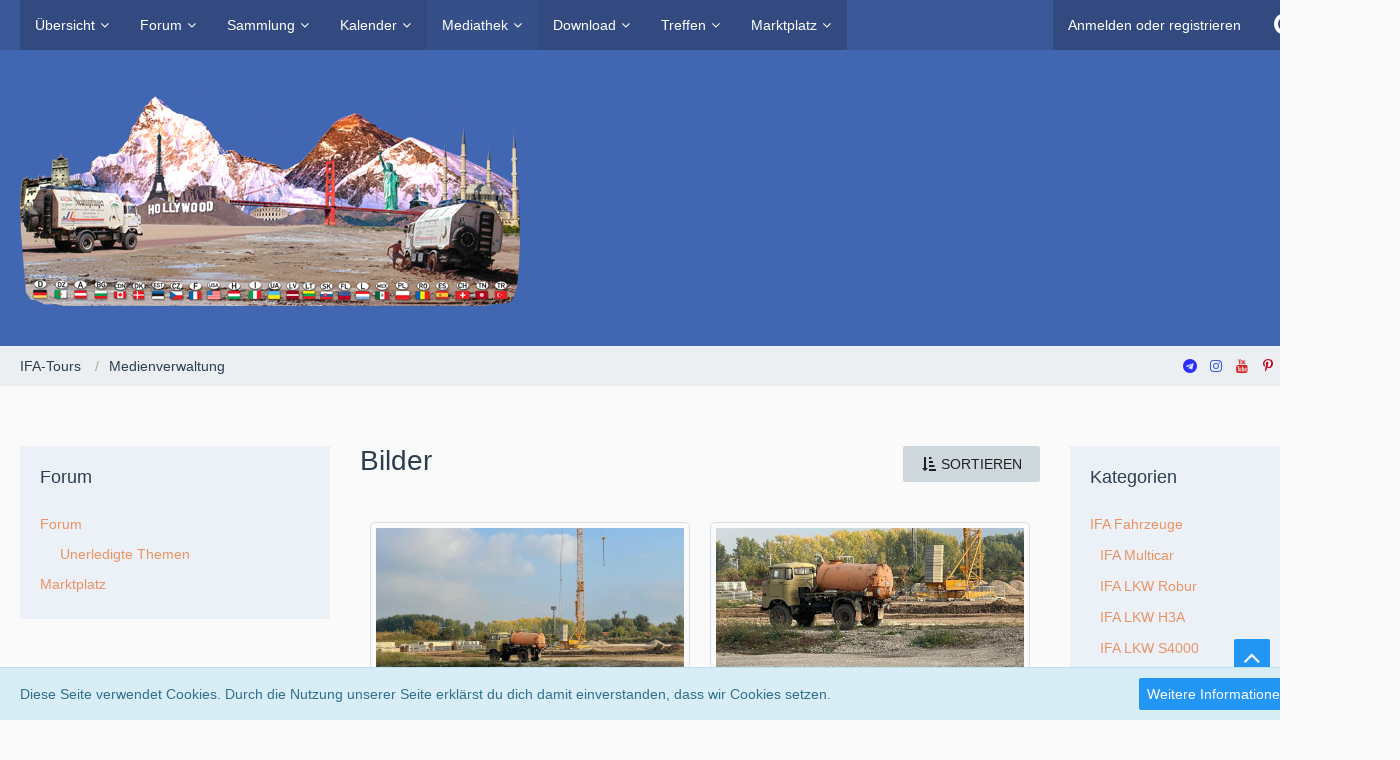

--- FILE ---
content_type: text/html; charset=UTF-8
request_url: http://www.ifa-tours.de/board/easymedia/image-list/?userID=5809
body_size: 22001
content:
				





<!DOCTYPE html>
<html dir="ltr" lang="de">

<head>
		
	<title>Bilder - IFA-Tours</title>
	
	<meta charset="utf-8">
<meta name="viewport" content="width=device-width, initial-scale=1">
<meta name="format-detection" content="telephone=no">
<meta name="description" content="Ein nichtkommerzielles, rein ehrenamtliches Projekt aus Ostdeutschland IFA-Tours – Original seit 1999">
<meta name="keywords" content="ifa, w50, l60, l70, KTA, W53, W45, W60, zt, tours, travellerhomes, traveller, caravan, szene, carmion, homes, pannenhilfe, reparatur, werkstatt, World, weltweit, ddr, wohnmobil, expeditionsmobil, trucktrial, Schrauber, Szene, camping, outdoor, motor, truck, achse, getriebe, expedition, mobil, home, mobilhome, panne, anleitung, handbuch, abschleppen, reisen, lak, Oldtimer, Überholung, Restaurieung, Instandsetzung, Ludwigsfelde, Nordhausen, Werdau, reifen, batterie, allrad, offroad, globetrotter, wüste, Datenbank, Gemeinschaft, Community, Tips, Tricks, Wissen, Geschichte, Länder, Städte, Kontinente, Amerika, Europa, Afrika, Germany, DDR, GDR, Alemania, Australien, Asien, zugvogel, Zugvögel">
<meta property="og:site_name" content="IFA-Tours">

<!-- Stylesheets -->
	<link href='//fonts.googleapis.com/css?family=Trebuchet+MS:400,300,600' rel='stylesheet' type='text/css'>
<link rel="stylesheet" type="text/css" href="http://www.ifa-tours.de/board/style/style-2.css?m=1767449013">

<script>
	var SID_ARG_2ND	= '';
	var WCF_PATH = 'http://www.ifa-tours.de/board/';
	var WSC_API_URL = 'http://www.ifa-tours.de/board/easymedia/';
	var SECURITY_TOKEN = '7625d0af19a7669587ad395bc761e53472a8af77';
	var LANGUAGE_ID = 1;
	var LANGUAGE_USE_INFORMAL_VARIANT = true;
	var TIME_NOW = 1769763640;
	var URL_LEGACY_MODE = false;
</script>

<script src="http://www.ifa-tours.de/board/js/WoltLabSuite.Core.min.js?v=1733506419"></script>
<script>
requirejs.config({
	baseUrl: 'http://www.ifa-tours.de/board/js'
		, paths: {
		'Bastelstu.be/core': 'Bastelstu.be/core/library.min',
	}
	
});

</script>
<script src="http://www.ifa-tours.de/board/js/WBBElite.WSC.User.Online.min.js?v=1733506419"></script>
		<noscript>
	<style>
		.jsOnly {
			display: none !important;
		}
		
		.noJsOnly {
			display: block !important;
		}
	</style>
</noscript>

<script>;(function () {
	var noop = function () { return false }

	if (!window.be) window.be = { }
	if (!window.be.bastelstu) window.be.bastelstu = { }
	if (!window.be.bastelstu.wcf) window.be.bastelstu.wcf = { }
	if (!window.be.bastelstu.wcf.push) {
		var legacy = { init: noop
		             , onConnect: noop
		             , onDisconnect: noop
		             , onMessage: noop
		             }
		window.be.bastelstu.wcf.push = legacy
	}
})();</script>
<script src="http://www.ifa-tours.de/board/js/WoltLabSuite.Forum.min.js?v=1733506419"></script><!-- Icons -->
<link rel="icon" href="http://www.ifa-tours.de/board/images/favicon.ico" type="image/x-icon">
<link rel="apple-touch-icon" href="http://www.ifa-tours.de/board/images/apple-touch-icon.png">

<!-- thema color (mobile Chrome) -->
<meta name="theme-color" content="rgba(66, 103, 178, 1)">

<link rel="alternate" type="application/rss+xml" title="RSS-Feed" href="http://www.ifa-tours.de/board/easymedia/image-feed/">
						<link rel="canonical" href="http://www.ifa-tours.de/board/easymedia/image-list/">
	</head>

<body id="tpl_easymedia_imageList" itemscope itemtype="http://schema.org/WebPage" data-template="imageList" data-application="easymedia" data-page-id="100" data-page-identifier="com.cls.easymedia.ImageList">

<a id="top"></a>

<div id="pageContainer" class="pageContainer">
	
	
	<div id="pageHeaderContainer" class="pageHeaderContainer">
	<header id="pageHeader" class="pageHeader">
		<div id="pageHeaderPanel" class="pageHeaderPanel">
			<div class="layoutBoundary">
				<div class="box mainMenu" data-box-identifier="com.woltlab.wcf.MainMenu">
		
		
	<div class="boxContent">
		<nav>
	<ol class="boxMenu">
					<li class=" boxMenuHasChildren">
				<a href="http://www.ifa-tours.de/board/" class="boxMenuLink">
					<span class="boxMenuLinkTitle">Übersicht</span>
									</a>
				
				<ol class="boxMenuDepth1">					
									<li class="">
				<a href="http://www.ifa-tours.de/board/forenregeln/" class="boxMenuLink">
					<span class="boxMenuLinkTitle">Forenregeln</span>
									</a>
				
				</li>					
									<li class="">
				<a href="http://www.ifa-tours.de/board/timeline/" class="boxMenuLink">
					<span class="boxMenuLinkTitle">Timeline</span>
									</a>
				
				</li>					
									<li class=" boxMenuHasChildren">
				<a href="http://www.ifa-tours.de/board/modellbauseiten/" class="boxMenuLink">
					<span class="boxMenuLinkTitle">Modellbau</span>
									</a>
				
				<ol class="boxMenuDepth2">					
									<li class="">
				<a href="http://www.ifa-tours.de/board/bastelbogen-ifa-lkw-w50-laac-expedition/" class="boxMenuLink">
					<span class="boxMenuLinkTitle">Bastelbogen IFA LKW W50 LA/A/C &quot;Expedition&quot;</span>
									</a>
				
				</li>					
									<li class="">
				<a href="http://www.ifa-tours.de/board/ifa-lkw-w50-laac-expedition-4x4----rc-modell-im-mastab-143/" class="boxMenuLink">
					<span class="boxMenuLinkTitle">IFA LKW W50 LA/A/C &quot;Expedition&quot; 4x4 - RC Modell im Maßstab 1:43</span>
									</a>
				
				</li>					
									<li class="">
				<a href="http://www.ifa-tours.de/board/ifa-lkw-w50-/" class="boxMenuLink">
					<span class="boxMenuLinkTitle">IFA LKW W50 LA/A/P &quot;Ralley&quot; 4x4  - RC Modell im Maßstab 1:43</span>
									</a>
				
				</li>					
									<li class="">
				<a href="http://www.ifa-tours.de/board/ifa-lkw-w50-laac-expedition-4x4-im-mastab-118-aus-papier/" class="boxMenuLink">
					<span class="boxMenuLinkTitle">IFA LKW W50 LA/A/C &quot;Expedition&quot; 4x4 aus Papier im Maßstab 1:18</span>
									</a>
				
				</li>					
									<li class="">
				<a href="http://www.ifa-tours.de/board/ifa-lkw-w50-laac-expedition-actionmobil-im-mastab-110---als-rc-modell/" class="boxMenuLink">
					<span class="boxMenuLinkTitle">IFA LKW W50 LA/A/C &quot;Expedition&quot; Actionmobil im Maßstab 1:10 - als RC Modell</span>
									</a>
				
				</li>					
									<li class="">
				<a href="http://www.ifa-tours.de/board/ifa-lkw-w50-4x4x4-als-rc-modell/" class="boxMenuLink">
					<span class="boxMenuLinkTitle">IFA LKW W50 4x4x4 in 1:10</span>
									</a>
				
				</li>					
									</ol></li>									<li class="">
				<a href="http://www.ifa-tours.de/lexikon/" class="boxMenuLink">
					<span class="boxMenuLinkTitle">Homepage</span>
									</a>
				
				</li>					
									<li class="">
				<a href="http://www.ifa-tours.de/board/statistics/" class="boxMenuLink">
					<span class="boxMenuLinkTitle">Statistik</span>
									</a>
				
				</li>					
									<li class="">
				<a href="http://www.ifa-tours.de/board/donations/" class="boxMenuLink">
					<span class="boxMenuLinkTitle">Spendenliste</span>
									</a>
				
				</li>					
									<li class="">
				<a href="http://www.ifa-tours.de/board/donation-add/" class="boxMenuLink">
					<span class="boxMenuLinkTitle">Spendenabgabe</span>
									</a>
				
				</li>					
									<li class="">
				<a href="http://www.panzerfreund.de/board/?s=63b50e98551d1aae406c4b40ad117e3c1e878849" class="boxMenuLink">
					<span class="boxMenuLinkTitle">Militärtechnik</span>
									</a>
				
				</li>					
									<li class="">
				<a href="https://www.ifa-tours.de/board/forum/board-feed/?at=1-e3babcd3d07fb10bc21961c31e859f1e8caf940f" class="boxMenuLink">
					<span class="boxMenuLinkTitle">RSS-Feed</span>
									</a>
				
				</li>					
									<li class="">
				<a href="http://www.ifa-tours.de/board/hangman/" class="boxMenuLink">
					<span class="boxMenuLinkTitle">Hangman</span>
									</a>
				
				</li>					
									<li class="">
				<a href="http://www.ifa-tours.de/board/inhalt/" class="boxMenuLink">
					<span class="boxMenuLinkTitle">Inhalt</span>
									</a>
				
				</li>					
									</ol></li>									<li class=" boxMenuHasChildren">
				<a href="http://www.ifa-tours.de/board/forum/" class="boxMenuLink">
					<span class="boxMenuLinkTitle">Forum</span>
									</a>
				
				<ol class="boxMenuDepth1">					
									<li class="">
				<a href="http://www.ifa-tours.de/board/forum/unresolved-thread-list/" class="boxMenuLink">
					<span class="boxMenuLinkTitle">Unerledigte Themen</span>
									</a>
				
				</li>					
									</ol></li>									<li class=" boxMenuHasChildren">
				<a href="http://www.ifa-tours.de/board/sammlung-de/" class="boxMenuLink">
					<span class="boxMenuLinkTitle">Sammlung</span>
									</a>
				
				<ol class="boxMenuDepth1">					
									<li class="">
				<a href="http://www.ifa-tours.de/board/automobilwerke-ludwigsfelde/" class="boxMenuLink">
					<span class="boxMenuLinkTitle">Automobilwerke Ludwigsfelde</span>
									</a>
				
				</li>					
									<li class="">
				<a href="http://www.ifa-tours.de/board/ifa-lkw-w50-de/" class="boxMenuLink">
					<span class="boxMenuLinkTitle">IFA LKW W50</span>
									</a>
				
				</li>					
									<li class="">
				<a href="http://www.ifa-tours.de/board/ifa-lkw-l60-de/" class="boxMenuLink">
					<span class="boxMenuLinkTitle">IFA LKW L60</span>
									</a>
				
				</li>					
									<li class="">
				<a href="http://www.ifa-tours.de/board/kavitation-im-ifa-4vd-motor/" class="boxMenuLink">
					<span class="boxMenuLinkTitle">Die Kavitation im IFA 4VD Motor</span>
									</a>
				
				</li>					
									<li class="">
				<a href="http://www.ifa-tours.de/board/unterschiede-zwischen-saug--und-abgasturbolader/" class="boxMenuLink">
					<span class="boxMenuLinkTitle">Unterschied ATL - und Saugmotor</span>
									</a>
				
				</li>					
									<li class="">
				<a href="http://www.ifa-tours.de/board/der-leichte-absetzbare-koffer-typ-2-lakii-de/" class="boxMenuLink">
					<span class="boxMenuLinkTitle">LAK Koffer</span>
									</a>
				
				</li>					
									<li class="">
				<a href="http://www.ifa-tours.de/board/anschaffung-eines-ifa-lkw/" class="boxMenuLink">
					<span class="boxMenuLinkTitle">Anschaffung eines IFA LKW</span>
									</a>
				
				</li>					
									<li class=" boxMenuHasChildren">
				<a href="http://www.ifa-tours.de/board/ausbau-ifa-lkw-w50-zum-reisemobil/" class="boxMenuLink">
					<span class="boxMenuLinkTitle">Ausbau zum Reisemobil</span>
									</a>
				
				<ol class="boxMenuDepth2">					
									<li class="">
				<a href="http://www.ifa-tours.de/board/berholung-ifa-lkw-w50---teil-1/" class="boxMenuLink">
					<span class="boxMenuLinkTitle">Überholung IFA LKW W50 - Teil 1</span>
									</a>
				
				</li>					
									<li class="">
				<a href="http://www.ifa-tours.de/board/berholung-ifa-lkw-w50---teil-2/" class="boxMenuLink">
					<span class="boxMenuLinkTitle">Überholung IFA LKW W50 - Teil 2</span>
									</a>
				
				</li>					
									<li class="">
				<a href="http://www.ifa-tours.de/board/berholung-/" class="boxMenuLink">
					<span class="boxMenuLinkTitle">Überholung IFA LKW W50 - Teil 3</span>
									</a>
				
				</li>					
									<li class="">
				<a href="http://www.ifa-tours.de/board/neugestalt/" class="boxMenuLink">
					<span class="boxMenuLinkTitle">Neugestaltung Instrumententafel</span>
									</a>
				
				</li>					
									<li class="">
				<a href="http://www.ifa-tours.de/board/berholung-ifa-lkw-w50---teil-4/" class="boxMenuLink">
					<span class="boxMenuLinkTitle">Überholung IFA LKW W50 - Teil 4</span>
									</a>
				
				</li>					
									<li class="">
				<a href="http://www.ifa-tours.de/board/berholung-ifa-lkw-w50---teil-5/" class="boxMenuLink">
					<span class="boxMenuLinkTitle">Überholung IFA LKW W50 - Teil 5</span>
									</a>
				
				</li>					
									<li class="">
				<a href="http://www.ifa-tours.de/board/berholung-ifa-lkw-w50---teil-6/" class="boxMenuLink">
					<span class="boxMenuLinkTitle">Überholung IFA LKW W50 - Teil 6</span>
									</a>
				
				</li>					
									<li class="">
				<a href="http://www.ifa-tours.de/board/berholung-ifa-lkw-w50---teil-7/" class="boxMenuLink">
					<span class="boxMenuLinkTitle">Überholung IFA LKW W50 - Teil 7</span>
									</a>
				
				</li>					
									<li class="">
				<a href="http://www.ifa-tours.de/board/planung-und-ausbau-fr-den-leichten-absetzbaren-koffer-typ-2-kurz-lakii-genannt/" class="boxMenuLink">
					<span class="boxMenuLinkTitle">Planung - Ausbau LAKII</span>
									</a>
				
				</li>					
									<li class="">
				<a href="http://www.ifa-tours.de/board/berholung-ausbau-lak-koffer---teil-1/" class="boxMenuLink">
					<span class="boxMenuLinkTitle">Überholung, Ausbau LAK Koffer - Teil 1</span>
									</a>
				
				</li>					
									<li class="">
				<a href="http://www.ifa-tours.de/board/berholung-ausbau-lak-koffer---teil-2/" class="boxMenuLink">
					<span class="boxMenuLinkTitle">Überholung, Ausbau LAK Koffer - Teil 2</span>
									</a>
				
				</li>					
									<li class="">
				<a href="http://www.ifa-tours.de/board/bau-eines-durchgangs-vom-koffer-zur-fahrerkabine/" class="boxMenuLink">
					<span class="boxMenuLinkTitle">Durchgang vom Koffer zur Fahrerkabine</span>
									</a>
				
				</li>					
									<li class="">
				<a href="http://www.ifa-tours.de/board/bau-einer-zentralverriegelung-fr-den-lkw-ifa-w50--l60/" class="boxMenuLink">
					<span class="boxMenuLinkTitle">Zentralverriegelung für den LKW IFA W50 / L60</span>
									</a>
				
				</li>					
									</ol></li>									<li class="">
				<a href="http://www.ifa-tours.de/board/erfllung-eines-lebenstraumes/" class="boxMenuLink">
					<span class="boxMenuLinkTitle">Erfüllung eines Lebenstraumes</span>
									</a>
				
				</li>					
									<li class="">
				<a href="http://www.ifa-tours.de/board/onlinesammlung/" class="boxMenuLink">
					<span class="boxMenuLinkTitle">Onlinesammlung</span>
									</a>
				
				</li>					
									<li class="">
				<a href="http://www.ifa-tours.de/board/druck-im-motorsystem/" class="boxMenuLink">
					<span class="boxMenuLinkTitle">Druck im Motorsystem</span>
									</a>
				
				</li>					
									</ol></li>									<li class=" boxMenuHasChildren">
				<a href="http://www.ifa-tours.de/board/calendar/" class="boxMenuLink">
					<span class="boxMenuLinkTitle">Kalender</span>
									</a>
				
				<ol class="boxMenuDepth1">					
									<li class="">
				<a href="http://www.ifa-tours.de/board/calendar/upcoming-event-list/" class="boxMenuLink">
					<span class="boxMenuLinkTitle">Termine</span>
									</a>
				
				</li>					
									<li class="">
				<a href="http://www.ifa-tours.de/board/calendar/map/" class="boxMenuLink">
					<span class="boxMenuLinkTitle">Karte</span>
									</a>
				
				</li>					
									</ol></li>									<li class="active boxMenuHasChildren">
				<a href="http://www.ifa-tours.de/board/easymedia/" class="boxMenuLink">
					<span class="boxMenuLinkTitle">Mediathek</span>
									</a>
				
				<ol class="boxMenuDepth1">					
									<li class="">
				<a href="http://www.ifa-tours.de/board/ifa-radiosender-/" class="boxMenuLink">
					<span class="boxMenuLinkTitle">IFA Radio</span>
									</a>
				
				</li>					
									<li class="">
				<a href="http://www.ifa-tours.de/board/willis-abenteuer/" class="boxMenuLink">
					<span class="boxMenuLinkTitle">E-Books</span>
									</a>
				
				</li>					
									<li class="">
				<a href="http://www.ifa-tours.de/board/easymedia/video-list/" class="boxMenuLink">
					<span class="boxMenuLinkTitle">Alle Videos</span>
									</a>
				
				</li>					
									<li class="">
				<a href="https://www.youtube.com/watch?v=lMDJay9X4hM&amp;list=PLVYIYYV5u7oEadFJOg7WQCNW6AkB5D30z" class="boxMenuLink">
					<span class="boxMenuLinkTitle">Youtube Kanal</span>
									</a>
				
				</li>					
									<li class="">
				<a href="http://www.ifa-tours.de/board/easymedia/album-list/" class="boxMenuLink">
					<span class="boxMenuLinkTitle">Alben</span>
									</a>
				
				</li>					
									<li class="active">
				<a href="http://www.ifa-tours.de/board/easymedia/image-list/" class="boxMenuLink">
					<span class="boxMenuLinkTitle">Alle Bilder</span>
									</a>
				
				</li>					
									<li class="">
				<a href="http://www.ifa-tours.de/board/easymedia/map/" class="boxMenuLink">
					<span class="boxMenuLinkTitle">Karte</span>
									</a>
				
				</li>					
									<li class="">
				<a href="http://www.ifa-tours.de/board/ifa-trucker-song/" class="boxMenuLink">
					<span class="boxMenuLinkTitle">IFA Trucker Songs</span>
									</a>
				
				</li>					
									<li class=" boxMenuHasChildren">
				<a href="http://www.ifa-tours.de/board/ifa-grafiken-und-animationen/" class="boxMenuLink">
					<span class="boxMenuLinkTitle">IFA Grafiken Animationen</span>
									</a>
				
				<ol class="boxMenuDepth2">					
									<li class="">
				<a href="http://www.ifa-tours.de/board/animierte-ifa-fahrzeuge/" class="boxMenuLink">
					<span class="boxMenuLinkTitle">Animierte IFA-Fahrzeuge</span>
									</a>
				
				</li>					
									</ol></li>									<li class=" boxMenuHasChildren">
				<a href="http://www.ifa-tours.de/board/lkw-ifa-w50-laac-expedition/" class="boxMenuLink">
					<span class="boxMenuLinkTitle">IFA LKW W50 LA/A/C &quot;Expedition&quot; 4x4</span>
									</a>
				
				<ol class="boxMenuDepth2">					
									<li class="">
				<a href="http://www.ifa-tours.de/board/detailaufnahmen-vom-ifa-lkw-w50-laac-expedition-4x4/" class="boxMenuLink">
					<span class="boxMenuLinkTitle">Detailaufnahmen Fahrerhaus IFA LKW W50 LA/A/C &quot;Expedition&quot; 4x4</span>
									</a>
				
				</li>					
									<li class="">
				<a href="https://www.360cities.net/image/ifa-w50" class="boxMenuLink">
					<span class="boxMenuLinkTitle">Fahrerkabine virtuell IFA LKW W50 LA/A/C &quot;Expedition&quot; 4x4</span>
									</a>
				
				</li>					
									<li class="">
				<a href="https://www.360cities.net/image/w50-lak11-panorama" class="boxMenuLink">
					<span class="boxMenuLinkTitle">LAK Koffer innen IFA LKW W50 LA/A/C &quot;Expedition&quot; 4x4</span>
									</a>
				
				</li>					
									<li class="">
				<a href="https://www.360cities.net/image/lak-wc-eichsfeld" class="boxMenuLink">
					<span class="boxMenuLinkTitle">Nasszelle im LAK virtuell IFA LKW W50 LA/A/C &quot;Expedition&quot; 4x4</span>
									</a>
				
				</li>					
									</ol></li></ol></li>									<li class=" boxMenuHasChildren">
				<a href="http://www.ifa-tours.de/board/filebase/" class="boxMenuLink">
					<span class="boxMenuLinkTitle">Download</span>
									</a>
				
				<ol class="boxMenuDepth1">					
									<li class="">
				<a href="http://www.ifa-tours.de/board/ifa-trucker-songs---download/" class="boxMenuLink">
					<span class="boxMenuLinkTitle">IFA-Trucker Songs -Download</span>
									</a>
				
				</li>					
									</ol></li>									<li class=" boxMenuHasChildren">
				<a href="http://www.ifa-tours.de/board/chronologie-der-ifa-tours-treffen/" class="boxMenuLink">
					<span class="boxMenuLinkTitle">Treffen</span>
									</a>
				
				<ol class="boxMenuDepth1">					
									<li class="">
				<a href="http://www.ifa-tours.de/board/ifa-tours-treffen-2022-bodenrode--nordhausen-/" class="boxMenuLink">
					<span class="boxMenuLinkTitle">IFA-TOURS Treffen 2022 Bodenrode / Nordhausen</span>
									</a>
				
				</li>					
									<li class="">
				<a href="http://www.ifa-tours.de/board/ifa-tours-harztour-2022-/" class="boxMenuLink">
					<span class="boxMenuLinkTitle">IFA-TOURS Harztour 2022</span>
									</a>
				
				</li>					
									<li class="">
				<a href="https://www.ifa-tours.de/board/forum/thread/21073-ifa-tours-polen-ostsee-2021/?postID=126584&amp;highlight=polen%2Bostsee#post126584" class="boxMenuLink">
					<span class="boxMenuLinkTitle">IFA-Tours Polen-Ostsee</span>
									</a>
				
				</li>					
									<li class="">
				<a href="http://www.ifa-tours.de/board/ifa-tours-treffen-2020-in-nordhausen-/" class="boxMenuLink">
					<span class="boxMenuLinkTitle">IFA-Tours Treffen 2020 Nordhausen</span>
									</a>
				
				</li>					
									<li class="">
				<a href="http://www.ifa-tours.de/board/ddr-umrundung/" class="boxMenuLink">
					<span class="boxMenuLinkTitle">IFA-Tours - DDR Umrundung 2020</span>
									</a>
				
				</li>					
									<li class="">
				<a href="http://www.ifa-tours.de/board/ifa-tours-treffen-2019---ifa-konvoi/" class="boxMenuLink">
					<span class="boxMenuLinkTitle">IFA-Tours Treffen 2019</span>
									</a>
				
				</li>					
									<li class="">
				<a href="http://www.ifa-tours.de/board/ifa-tours-treffen-2018/" class="boxMenuLink">
					<span class="boxMenuLinkTitle">IFA-Tours Treffen 2018</span>
									</a>
				
				</li>					
									<li class="">
				<a href="http://www.ifa-tours.de/board/ifa-tours-treffen-2017/" class="boxMenuLink">
					<span class="boxMenuLinkTitle">IFA-Tours Treffen 2017</span>
									</a>
				
				</li>					
									<li class="">
				<a href="http://www.ifa-tours.de/board/ifa-tours-treffen-2016-in-nordhausen/" class="boxMenuLink">
					<span class="boxMenuLinkTitle">IFA-Tours Treffen 2016 Nordhausen</span>
									</a>
				
				</li>					
									<li class="">
				<a href="http://www.ifa-tours.de/board/ifa-tours-treffen-2016/" class="boxMenuLink">
					<span class="boxMenuLinkTitle">IFA-Tours Treffen 2016 Mahlwinkel</span>
									</a>
				
				</li>					
									<li class="">
				<a href="http://www.ifa-tours.de/board/ifa-tours-treffen-2015/" class="boxMenuLink">
					<span class="boxMenuLinkTitle">IFA-Tours Treffen 2015 Ludwigsfelde</span>
									</a>
				
				</li>					
									<li class="">
				<a href="http://www.ifa-tours.de/board/ifa-tours-treffen-2015-hedersleben/" class="boxMenuLink">
					<span class="boxMenuLinkTitle">IFA-Tours Treffen 2015 Hedersleben</span>
									</a>
				
				</li>					
									<li class="">
				<a href="http://www.ifa-tours.de/board/ifa-tours-treffen-2013/" class="boxMenuLink">
					<span class="boxMenuLinkTitle">IFA-Tours Treffen 2013</span>
									</a>
				
				</li>					
									<li class="">
				<a href="http://www.ifa-tours.de/board/ifa-tours-treffen-2012/" class="boxMenuLink">
					<span class="boxMenuLinkTitle">IFA-Tours Treffen 2012</span>
									</a>
				
				</li>					
									<li class="">
				<a href="http://www.ifa-tours.de/board/ifa-tours-treffen-2011/" class="boxMenuLink">
					<span class="boxMenuLinkTitle">IFA-Tours Treffen 2011</span>
									</a>
				
				</li>					
									<li class="">
				<a href="http://www.ifa-tours.de/board/ifa-tours-treffen-2004/" class="boxMenuLink">
					<span class="boxMenuLinkTitle">IFA-Tours Treffen 2004</span>
									</a>
				
				</li>					
									<li class="">
				<a href="http://www.ifa-tours.de/board/ifa-tours-treffen-2002/" class="boxMenuLink">
					<span class="boxMenuLinkTitle">IFA-Tours Treffen 2002</span>
									</a>
				
				</li>					
									<li class="">
				<a href="http://www.ifa-tours.de/board/chronologie-der-ifa-tours-treffen/" class="boxMenuLink">
					<span class="boxMenuLinkTitle">Chronologie der IFA-Tours Treffen</span>
									</a>
				
				</li>					
									</ol></li>									<li class=" boxMenuHasChildren">
				<a href="http://www.ifa-tours.de/board/marketplace/" class="boxMenuLink">
					<span class="boxMenuLinkTitle">Marktplatz</span>
									</a>
				
				<ol class="boxMenuDepth1">					
									<li class="">
				<a href="https://shop.spreadshirt.de/659887/ifa?q=T225041&amp;noCache=true" class="boxMenuLink">
					<span class="boxMenuLinkTitle">Spreadshirt Textilshop</span>
									</a>
				
				</li>					
									<li class="">
				<a href="http://www.ifa-tours.de/board/marketplace/terms-of-use/" class="boxMenuLink">
					<span class="boxMenuLinkTitle">Nutzungsbedingungen</span>
									</a>
				
				</li>					
									<li class="">
				<a href="http://www.ifa-tours.de/board/marketplace/map/" class="boxMenuLink">
					<span class="boxMenuLinkTitle">Karte</span>
									</a>
				
				</li>					
									</ol></li>							</ol>
</nav>	</div>
</div>				
				<nav id="topMenu" class="userPanel">
		
	<ul class="userPanelItems">
												<!-- login box -->
				<li id="userLogin">
					<a class="loginLink" href="http://www.ifa-tours.de/board/login/">Anmelden oder registrieren</a>
					<div id="loginForm" class="loginForm" style="display: none">
						<form method="post" action="http://www.ifa-tours.de/board/login/">
							<section class="section loginFormLogin">
								<h2 class="sectionTitle">Anmeldung</h2>
								
								<dl>
									<dt><label for="username">Benutzername oder E-Mail-Adresse</label></dt>
									<dd>
										<input type="text" id="username" name="username" value="" required class="long jsDialogAutoFocus">
									</dd>
								</dl>
								
								<dl>
									<dt><label for="password">Kennwort</label></dt>
									<dd>
										<input type="password" id="password" name="password" value="" class="long">
										<small><a href="http://www.ifa-tours.de/board/lost-password/">Kennwort vergessen</a></small>
									</dd>
								</dl>
								
																	<dl>
										<dt></dt>
										<dd>
											<label for="useCookies"><input type="checkbox" id="useCookies" name="useCookies" value="1" checked> Dauerhaft angemeldet bleiben</label>
										</dd>
									</dl>
																
								
								
								<div class="userLoginButtons">
									<input type="submit" value="Absenden" accesskey="s">
									<input type="hidden" name="url" value="/board/easymedia/image-list/?userID=5809">
									<input type="hidden" name="t" value="7625d0af19a7669587ad395bc761e53472a8af77">								</div>
							</section>
							
															<section class="section loginFormRegister">
									<h2 class="sectionTitle">Registrierung</h2>
									
									<p>Du hast noch kein Benutzerkonto auf unserer Seite? <a href="http://www.ifa-tours.de/board/register/">Registriere dich kostenlos</a> und nimm an unserer Community teil!</p>
									
									<div class="userLoginButtons">
										<a href="http://www.ifa-tours.de/board/register/" class="button loginFormRegisterButton">Benutzerkonto erstellen</a>
									</div>
								</section>
														
							
						</form>
					</div>
					
					</li>
							
								
			<li class="geekLabsSocialUserIcon geekLabsSuiposition2">
	<a href="#follow" title="Folge uns!" class="jsTooltip" id="socialBox"><span class="icon icon32 fa-share-alt"></span></a>
</li>
				
		<!-- page search -->
		<li class="jsOnly">
			<a href="#" id="userPanelSearchButton" class="jsTooltip" title="Suche"><span class="icon icon32 fa-search"></span> <span>Suche</span></a>
		</li>
	</ul>
</nav>
			</div>
		</div>
		
		<div id="pageHeaderFacade" class="pageHeaderFacade">
			<div class="layoutBoundary">
				<div id="pageHeaderLogo" class="pageHeaderLogo">
		
	<a href="http://www.ifa-tours.de/board/">
		<img src="https://www.ifa-tours.de/board/images/styleLogo-932fd251a5d87c627673cbb9bb5b8721bd0de745.png" alt="" class="pageHeaderLogoLarge" style="width: 500px;height: 216px">
		<img src="http://www.ifa-tours.de/board/images/styleLogo-mobile-9bb44aeda7868d1c3a8ef43a7f9821d017610747.png" alt="" class="pageHeaderLogoSmall">
		
		
	</a>
</div>
				
					


<div id="pageHeaderSearch" class="pageHeaderSearch" itemscope itemtype="http://schema.org/WebSite" itemid="http://www.ifa-tours.de/board/">
	<meta itemprop="url" content="http://www.ifa-tours.de/board/">
	<meta itemprop="name" content="IFA-Tours">
	<meta itemprop="description" content="IFA-Tours aus Leidenschaft - Gemeinschaft der IFA-Trucker, eine Plattform für IFA Nutzfahrzeuge mit Wissenssammlung zum Thema. Schwerpunkte sind Selbstausbau als Wohnmobil, Reisen, Treffen, Schrauben und Verbesserungen, insbesondere am IFA LKW L60 und W50. Marktplatz mit Angeboten und Gesuchen .  IFA-Tours 1999-2026">
	
	<form method="post" action="http://www.ifa-tours.de/board/search/" itemprop="potentialAction" itemscope itemtype="http://schema.org/SearchAction">
		<meta itemprop="target" content="http://www.ifa-tours.de/board/search/?q={q}">
		
		<div id="pageHeaderSearchInputContainer" class="pageHeaderSearchInputContainer">
			<div class="pageHeaderSearchType dropdown">
				<a href="#" class="button dropdownToggle">Alles</a>
				<ul class="dropdownMenu">
					<li><a href="#" data-extended-link="http://www.ifa-tours.de/board/search/" data-object-type="everywhere">Alles</a></li>
					<li class="dropdownDivider"></li>
					
					
					
																																								<li><a href="#" data-extended-link="http://www.ifa-tours.de/board/search/?types%5B%5D=com.woltlab.wbb.post" data-object-type="com.woltlab.wbb.post">Forum</a></li>
																								<li><a href="#" data-extended-link="http://www.ifa-tours.de/board/search/?types%5B%5D=com.woltlab.calendar.event" data-object-type="com.woltlab.calendar.event">Termine</a></li>
																								<li><a href="#" data-extended-link="http://www.ifa-tours.de/board/search/?types%5B%5D=com.woltlab.filebase.file" data-object-type="com.woltlab.filebase.file">Dateien</a></li>
																								<li><a href="#" data-extended-link="http://www.ifa-tours.de/board/search/?types%5B%5D=com.cls.easymedia.image" data-object-type="com.cls.easymedia.image">Bilder</a></li>
																								<li><a href="#" data-extended-link="http://www.ifa-tours.de/board/search/?types%5B%5D=com.cls.easymedia.video" data-object-type="com.cls.easymedia.video">Videos</a></li>
																								<li><a href="#" data-extended-link="http://www.ifa-tours.de/board/search/?types%5B%5D=com.viecode.marketplace.entry" data-object-type="com.viecode.marketplace.entry">Marktplatz-Eintrag</a></li>
																
					<li class="dropdownDivider"></li>
					<li><a class="pageHeaderSearchExtendedLink" href="http://www.ifa-tours.de/board/search/">Erweiterte Suche</a></li>
				</ul>
			</div>
			
			<input itemprop="query-input" type="search" name="q" id="pageHeaderSearchInput" class="pageHeaderSearchInput" placeholder="Suchbegriff eingeben" autocomplete="off" value="" required>
			
			<button class="pageHeaderSearchInputButton button" type="submit">
				<span class="icon icon16 fa-search pointer" title="Suche"></span>
			</button>
			
			<div id="pageHeaderSearchParameters"></div>
			
			<input type="hidden" name="t" value="7625d0af19a7669587ad395bc761e53472a8af77">		</div>
	</form>
</div>

	</div>
		</div>
		
		</header>
	
	
</div>
	
		<div class="pageNavigation powerSettings">
		<div class="layoutBoundary">
				<nav class="breadcrumbs">
		<ol itemprop="breadcrumb" itemscope itemtype="http://schema.org/BreadcrumbList">
			<li title="IFA-Tours" itemprop="itemListElement" itemscope itemtype="http://schema.org/ListItem">
							<a href="http://www.ifa-tours.de/board/" itemprop="item"><span itemprop="name">IFA-Tours</span></a>
															<meta itemprop="position" content="1">
																					</li>
														
											<li title="Medienverwaltung" itemprop="itemListElement" itemscope itemtype="http://schema.org/ListItem">
							<a href="http://www.ifa-tours.de/board/easymedia/" itemprop="item"><span itemprop="name">Medienverwaltung</span></a>
															<meta itemprop="position" content="2">
																					</li>
		</ol>
	</nav>
		</div>
	</div>
	
	
	
	<div class="pageNavigation">
	<div class="layoutBoundary">
			<nav class="breadcrumbs">
		<ol itemprop="breadcrumb" itemscope itemtype="http://schema.org/BreadcrumbList">
			<li title="IFA-Tours" itemprop="itemListElement" itemscope itemtype="http://schema.org/ListItem">
							<a href="http://www.ifa-tours.de/board/" itemprop="item"><span itemprop="name">IFA-Tours</span></a>
															<meta itemprop="position" content="1">
																					</li>
														
											<li title="Medienverwaltung" itemprop="itemListElement" itemscope itemtype="http://schema.org/ListItem">
							<a href="http://www.ifa-tours.de/board/easymedia/" itemprop="item"><span itemprop="name">Medienverwaltung</span></a>
															<meta itemprop="position" content="2">
																					</li>
		</ol>
	</nav>
		
		<ul class="pageNavigationIcons jsPageNavigationIcons">
						<li><a rel="alternate" href="http://www.ifa-tours.de/board/easymedia/image-feed/" title="RSS-Feed" class="jsTooltip"><span class="icon icon16 fa-rss"></span> <span class="invisible">RSS-Feed</span></a></li>
					<li class="jsOnly"><a href="#" title="Alle Bilder als Gelesen markieren" class="markAllAsReadButton jsTooltip"><span class="icon icon16 fa-check"></span> <span class="invisible">Alle Bilder als Gelesen markieren</span></a></li>
					<li class="geekLabsslnColoured"><a class="jsTooltip geeklabsniFacebook" title="Facebook" href="https://www.facebook.com/ifatour/" ><span class="icon icon16 fa-facebook"></span></a></li>	<li class="geekLabsslnColoured"><a class="jsTooltip geeklabsniTwitter" title="Twitter" href="https://twitter.com/IFATours" ><span class="icon icon16 fa-twitter"></span></a></li>		<li class="geekLabsslnColoured"><a class="jsTooltip geeklabsniPinterest" title="Pinterest" href="https://www.pinterest.de/ifatours/" ><span class="icon icon16 fa-pinterest-p"></span></a></li>	<li class="geekLabsslnColoured"><a class="jsTooltip geeklabsniYoutube" title="Youtube" href="http://www.youtube.com/playlist?list=PLVYIYYV5u7oEadFJOg7WQCNW6AkB5D30z" ><span class="icon icon16 fa-youtube"></span></a></li>	<li class="geekLabsslnColoured"><a class="jsTooltip geeklabsniInstagram" title="Instagram" href="https://www.instagram.com/ifa.tours/" ><span class="icon icon16 fa-instagram"></span></a></li>							
	<li><a class="jsTooltip" title="Telegram" href="https://t.me/IFA_Tours"  style="color:#2E2EFE;"><span class="icon icon16 fa-telegram"></span></a></li>				
			</ul>
	</div>
</div>
	
	
	
	<section id="main" class="main" role="main">
		<div class="layoutBoundary">
							<aside class="sidebar boxesSidebarLeft">
					<div class="boxContainer">
						<section class="box" data-box-identifier="com.woltlab.wcf.genericMenuBox48">
		
			<h2 class="boxTitle">
							Forum					</h2>
		
	<div class="boxContent">
		<nav>
	<ol class="boxMenu">
					<li class=" boxMenuHasChildren">
				<a href="http://www.ifa-tours.de/board/forum/" class="boxMenuLink">
					<span class="boxMenuLinkTitle">Forum</span>
									</a>
				
				<ol class="boxMenuDepth1">					
									<li class="">
				<a href="http://www.ifa-tours.de/board/forum/unresolved-thread-list/" class="boxMenuLink">
					<span class="boxMenuLinkTitle">Unerledigte Themen</span>
									</a>
				
				</li>					
									</ol></li>									<li class="">
				<a href="http://www.ifa-tours.de/board/marketplace/" class="boxMenuLink">
					<span class="boxMenuLinkTitle">Marktplatz</span>
									</a>
				
				</li>					
																</ol>
</nav>	</div>
</section>
					</div>
				</aside>
			
			
			<div id="content" class="content">
								
																																																	
													<header class="contentHeader">
								<div class="contentHeaderTitle">
									<h1 class="contentTitle">Bilder</h1>
																	</div>
								
																	<nav class="contentHeaderNavigation">
										<ul>
											<li class="dropdown jsOnly">
			<a href="#" class="button dropdownToggle"><span class="icon icon16 fa-sort-amount-asc"></span> <span>Sortieren</span></a>
			<ul class="dropdownMenu">
				<li><a href="http://www.ifa-tours.de/board/easymedia/image-list/?pageNo=1&amp;sortField=title&amp;sortOrder=ASC&amp;userID=5809">Titel</a></li>
				<li><a href="http://www.ifa-tours.de/board/easymedia/image-list/?pageNo=1&amp;sortField=uploadTime&amp;sortOrder=ASC&amp;userID=5809">Hochgeladen <span class="icon icon16 fa-caret-down"></span></a></li>
				<li><a href="http://www.ifa-tours.de/board/easymedia/image-list/?pageNo=1&amp;sortField=pictureTime&amp;sortOrder=DESC&amp;userID=5809">Aufnahmedatum</a></li>
				<li><a href="http://www.ifa-tours.de/board/easymedia/image-list/?pageNo=1&amp;sortField=views&amp;sortOrder=DESC&amp;userID=5809">Zugriffe</a></li>
				<li><a href="http://www.ifa-tours.de/board/easymedia/image-list/?pageNo=1&amp;sortField=dimension&amp;sortOrder=DESC&amp;userID=5809">Auflösung</a></li>
				<li><a href="http://www.ifa-tours.de/board/easymedia/image-list/?pageNo=1&amp;sortField=comments&amp;sortOrder=DESC&amp;userID=5809">Kommentare</a></li>
				<li><a href="http://www.ifa-tours.de/board/easymedia/image-list/?pageNo=1&amp;sortField=cumulativeLikes&amp;sortOrder=DESC&amp;userID=5809">Likes</a></li>
				
				
			</ul>
		</li>
										</ul>
									</nav>
								
							</header>
																			
				
				
				
				
				



	<div class="section">
						
			<div class="jsClipboardContainer" data-type="com.cls.easymedia.image">
			<input type="checkbox" class="jsClipboardMarkAll" style="display:none;" id="easymediaImageListClipboardMarkAll" />						<ul class="easymediaImageList clearfix columns-2">
														<li id="image1" class="easymediaImage jsClipboardObject" data-object-id="3037" data-is-deleted="0" data-is-disabled="0" data-can-delete-image="" data-can-edit-image="" data-can-moderate-image="" data-can-restore-image="0" data-can-trash-image="0" data-can-enable-image="0" data-can-view-deleted-image="0">
						<div>
														<a href="http://www.ifa-tours.de/board/easymedia/image/3037-47a28e90-481e-41a9-82ce-0f5d2b2d7e0f/#imageAnker_3037"><img src="http://www.ifa-tours.de/board/easymedia/image-include/3037-47a28e90-481e-41a9-82ce-0f5d2b2d7e0f/?random=352784084&maxWidth=0&embedded=0&thumbnail=medium" /></a>
							
							<div>
																
								<a href="http://www.ifa-tours.de/board/easymedia/image/3037-47a28e90-481e-41a9-82ce-0f5d2b2d7e0f/#imageAnker_3037"><p>47A28E90-481E-41A9-82CE-0F5D2B2D7E0F</p></a>
								<div>
									<small>
										<a href="http://www.ifa-tours.de/board/user/5809-julius1310/" class="userLink" data-user-id="5809">julius1310</a> - <time datetime="2021-10-11T09:24:13+02:00" class="datetime" data-timestamp="1633937053" data-date="11. Oktober 2021" data-time="09:24" data-offset="7200">11. Oktober 2021</time>																			</small>
									
									<dl class="plain inlineDataList imageBigRows">
										<dt title="Zugriffe" class="jsTooltip"><span class="icon icon16 fa-eye"></span></dt>
										<dd>758</dd>
										
										<dt title="Kommentare" class="jsTooltip"><span class="icon icon16 fa-comment"></span></dt>
										<dd>0</dd>
										
																				
																					<dt></dt>
											<dd class="ratingInfoData"><div id="imageRating_3037" class="ratingInfo jsTooltip" title="Wertung: 5 / Teilnehmer: 1"></div></dd>
																			</dl>
								</div>
							</div>
							
													</div>
													</li>
														<li id="image2" class="easymediaImage jsClipboardObject" data-object-id="3036" data-is-deleted="0" data-is-disabled="0" data-can-delete-image="" data-can-edit-image="" data-can-moderate-image="" data-can-restore-image="0" data-can-trash-image="0" data-can-enable-image="0" data-can-view-deleted-image="0">
						<div>
														<a href="http://www.ifa-tours.de/board/easymedia/image/3036-05e7243b-7740-4ada-b80f-b9443048afa1/#imageAnker_3036"><img src="http://www.ifa-tours.de/board/easymedia/image-include/3036-05e7243b-7740-4ada-b80f-b9443048afa1/?random=1912284124&maxWidth=0&embedded=0&thumbnail=medium" /></a>
							
							<div>
																
								<a href="http://www.ifa-tours.de/board/easymedia/image/3036-05e7243b-7740-4ada-b80f-b9443048afa1/#imageAnker_3036"><p>05E7243B-7740-4ADA-B80F-B9443048AFA1</p></a>
								<div>
									<small>
										<a href="http://www.ifa-tours.de/board/user/5809-julius1310/" class="userLink" data-user-id="5809">julius1310</a> - <time datetime="2021-10-11T09:24:12+02:00" class="datetime" data-timestamp="1633937052" data-date="11. Oktober 2021" data-time="09:24" data-offset="7200">11. Oktober 2021</time>																			</small>
									
									<dl class="plain inlineDataList imageBigRows">
										<dt title="Zugriffe" class="jsTooltip"><span class="icon icon16 fa-eye"></span></dt>
										<dd>753</dd>
										
										<dt title="Kommentare" class="jsTooltip"><span class="icon icon16 fa-comment"></span></dt>
										<dd>0</dd>
										
																				
																					<dt></dt>
											<dd class="ratingInfoData"><div id="imageRating_3036" class="ratingInfo jsTooltip" title="Wertung: 0 / Teilnehmer: 0"></div></dd>
																			</dl>
								</div>
							</div>
							
													</div>
													</li>
														<li id="image3" class="easymediaImage jsClipboardObject" data-object-id="3035" data-is-deleted="0" data-is-disabled="0" data-can-delete-image="" data-can-edit-image="" data-can-moderate-image="" data-can-restore-image="0" data-can-trash-image="0" data-can-enable-image="0" data-can-view-deleted-image="0">
						<div>
														<a href="http://www.ifa-tours.de/board/easymedia/image/3035-a718f707-1327-429a-90fc-3c9efa41b7ce/#imageAnker_3035"><img src="http://www.ifa-tours.de/board/easymedia/image-include/3035-a718f707-1327-429a-90fc-3c9efa41b7ce/?random=395867657&maxWidth=0&embedded=0&thumbnail=medium" /></a>
							
							<div>
																
								<a href="http://www.ifa-tours.de/board/easymedia/image/3035-a718f707-1327-429a-90fc-3c9efa41b7ce/#imageAnker_3035"><p>A718F707-1327-429A-90FC-3C9EFA41B7CE</p></a>
								<div>
									<small>
										<a href="http://www.ifa-tours.de/board/user/5809-julius1310/" class="userLink" data-user-id="5809">julius1310</a> - <time datetime="2021-10-11T09:24:10+02:00" class="datetime" data-timestamp="1633937050" data-date="11. Oktober 2021" data-time="09:24" data-offset="7200">11. Oktober 2021</time>																			</small>
									
									<dl class="plain inlineDataList imageBigRows">
										<dt title="Zugriffe" class="jsTooltip"><span class="icon icon16 fa-eye"></span></dt>
										<dd>728</dd>
										
										<dt title="Kommentare" class="jsTooltip"><span class="icon icon16 fa-comment"></span></dt>
										<dd>0</dd>
										
																				
																					<dt></dt>
											<dd class="ratingInfoData"><div id="imageRating_3035" class="ratingInfo jsTooltip" title="Wertung: 5 / Teilnehmer: 1"></div></dd>
																			</dl>
								</div>
							</div>
							
													</div>
													</li>
							</ul>
		</div>		</div>


<footer class="contentFooter">
	
	
	
	
	</footer>

</div>
				
							
							<aside class="sidebar boxesSidebarRight">
					<div class="boxContainer">
													
										
				
				
								
								
									<section class="box" data-box-identifier="com.cls.easymedia.CategoryList">
		
			<h2 class="boxTitle">
							Kategorien					</h2>
		
	<div class="boxContent">
		<ol class="boxMenu forceOpen easymediaBoxCategoryList"> <!-- Categories - Level 0 -->
			<li data-category-id="10">
			<a href="http://www.ifa-tours.de/board/easymedia/category-image-list/10-ifa-fahrzeuge/" class="boxMenuLink">
				<span class="boxMenuLinkTitle">IFA Fahrzeuge</span>
				<span class="badge">1.582</span>
			</a>
							<ol> <!-- Categories - Level 1 -->
											<li data-category-id="26">
							<a href="http://www.ifa-tours.de/board/easymedia/category-image-list/26-ifa-multicar/" class="boxMenuLink">
								<span class="boxMenuLinkTitle">IFA Multicar</span>
								<span class="badge">3</span>
							</a>
													</li>
											<li data-category-id="25">
							<a href="http://www.ifa-tours.de/board/easymedia/category-image-list/25-ifa-lkw-robur/" class="boxMenuLink">
								<span class="boxMenuLinkTitle">IFA LKW Robur</span>
								<span class="badge">41</span>
							</a>
													</li>
											<li data-category-id="61">
							<a href="http://www.ifa-tours.de/board/easymedia/category-image-list/61-ifa-lkw-h3a/" class="boxMenuLink">
								<span class="boxMenuLinkTitle">IFA LKW H3A</span>
								<span class="badge">17</span>
							</a>
													</li>
											<li data-category-id="28">
							<a href="http://www.ifa-tours.de/board/easymedia/category-image-list/28-ifa-lkw-s4000/" class="boxMenuLink">
								<span class="boxMenuLinkTitle">IFA LKW S4000</span>
								<span class="badge">77</span>
							</a>
													</li>
											<li data-category-id="41">
							<a href="http://www.ifa-tours.de/board/easymedia/category-image-list/41-ifa-lkw-h6/" class="boxMenuLink">
								<span class="boxMenuLinkTitle">IFA LKW H6</span>
								<span class="badge">16</span>
							</a>
													</li>
											<li data-category-id="40">
							<a href="http://www.ifa-tours.de/board/easymedia/category-image-list/40-ifa-lkw-w45/" class="boxMenuLink">
								<span class="boxMenuLinkTitle">IFA LKW W45</span>
								<span class="badge">11</span>
							</a>
													</li>
											<li data-category-id="23">
							<a href="http://www.ifa-tours.de/board/easymedia/category-image-list/23-ifa-lkw-w50/" class="boxMenuLink">
								<span class="boxMenuLinkTitle">IFA LKW W50</span>
								<span class="badge">1.199</span>
							</a>
													</li>
											<li data-category-id="24">
							<a href="http://www.ifa-tours.de/board/easymedia/category-image-list/24-ifa-lkw-l60/" class="boxMenuLink">
								<span class="boxMenuLinkTitle">IFA LKW L60</span>
								<span class="badge">138</span>
							</a>
													</li>
											<li data-category-id="42">
							<a href="http://www.ifa-tours.de/board/easymedia/category-image-list/42-ifa-adk/" class="boxMenuLink">
								<span class="boxMenuLinkTitle">IFA ADK</span>
								<span class="badge">58</span>
							</a>
													</li>
											<li data-category-id="43">
							<a href="http://www.ifa-tours.de/board/easymedia/category-image-list/43-ifa-lkw-prototypen/" class="boxMenuLink">
								<span class="boxMenuLinkTitle">IFA LKW Prototypen</span>
								<span class="badge">36</span>
							</a>
													</li>
											<li data-category-id="29">
							<a href="http://www.ifa-tours.de/board/easymedia/category-image-list/29-ifa-bagger/" class="boxMenuLink">
								<span class="boxMenuLinkTitle">IFA Bagger</span>
								<span class="badge">3</span>
							</a>
													</li>
											<li data-category-id="30">
							<a href="http://www.ifa-tours.de/board/easymedia/category-image-list/30-ifa-traktoren/" class="boxMenuLink">
								<span class="boxMenuLinkTitle">IFA Traktoren</span>
								<span class="badge">5</span>
							</a>
													</li>
											<li data-category-id="31">
							<a href="http://www.ifa-tours.de/board/easymedia/category-image-list/31-ifa-sonstige/" class="boxMenuLink">
								<span class="boxMenuLinkTitle">IFA Sonstige</span>
								<span class="badge">21</span>
							</a>
													</li>
									</ol>
					</li>
			<li data-category-id="12">
			<a href="http://www.ifa-tours.de/board/easymedia/category-image-list/12-ifa-treffen/" class="boxMenuLink">
				<span class="boxMenuLinkTitle">IFA-Treffen</span>
				<span class="badge">1.545</span>
			</a>
							<ol> <!-- Categories - Level 1 -->
											<li data-category-id="114">
							<a href="http://www.ifa-tours.de/board/easymedia/category-image-list/114-ifa-tours-treffen-2021-in-bodenrode/" class="boxMenuLink">
								<span class="boxMenuLinkTitle">IFA-Tours Treffen 2021 in Bodenrode</span>
								<span class="badge">19</span>
							</a>
													</li>
											<li data-category-id="113">
							<a href="http://www.ifa-tours.de/board/easymedia/category-image-list/113-ifa-tours-treffen-2020-in-nordhausen/" class="boxMenuLink">
								<span class="boxMenuLinkTitle">IFA-Tours Treffen 2020 in Nordhausen</span>
								<span class="badge">10</span>
							</a>
													</li>
											<li data-category-id="112">
							<a href="http://www.ifa-tours.de/board/easymedia/category-image-list/112-ifa-tours-konvoi-2020-ddr-umrundung/" class="boxMenuLink">
								<span class="boxMenuLinkTitle">IFA-Tours Konvoi 2020 DDR Umrundung</span>
								<span class="badge">245</span>
							</a>
													</li>
											<li data-category-id="104">
							<a href="http://www.ifa-tours.de/board/easymedia/category-image-list/104-ifa-tours-konvoi-2019-treffen-peenem%C3%BCnde/" class="boxMenuLink">
								<span class="boxMenuLinkTitle">IFA-Tours Konvoi 2019 / Treffen Peenemünde</span>
								<span class="badge">342</span>
							</a>
													</li>
											<li data-category-id="99">
							<a href="http://www.ifa-tours.de/board/easymedia/category-image-list/99-ifa-tours-treffen-2018-in-nordhausen/" class="boxMenuLink">
								<span class="boxMenuLinkTitle">IFA-Tours Treffen 2018 in Nordhausen</span>
								<span class="badge">145</span>
							</a>
													</li>
											<li data-category-id="75">
							<a href="http://www.ifa-tours.de/board/easymedia/category-image-list/75-ifa-tours-treffen-2017-in-freienbessingen/" class="boxMenuLink">
								<span class="boxMenuLinkTitle">IFA-Tours Treffen 2017 in Freienbessingen</span>
								<span class="badge">80</span>
							</a>
													</li>
											<li data-category-id="19">
							<a href="http://www.ifa-tours.de/board/easymedia/category-image-list/19-ifa-tours-treffen-2016-in-nordhausen/" class="boxMenuLink">
								<span class="boxMenuLinkTitle">IFA-Tours Treffen 2016 in Nordhausen</span>
								<span class="badge">87</span>
							</a>
													</li>
											<li data-category-id="76">
							<a href="http://www.ifa-tours.de/board/easymedia/category-image-list/76-ifa-tours-treffen-2016-in-mahlwinkel/" class="boxMenuLink">
								<span class="boxMenuLinkTitle">IFA-Tours Treffen 2016 in Mahlwinkel</span>
								<span class="badge">187</span>
							</a>
													</li>
											<li data-category-id="69">
							<a href="http://www.ifa-tours.de/board/easymedia/category-image-list/69-ifa-tours-treffen-2015-in-hedersleben/" class="boxMenuLink">
								<span class="boxMenuLinkTitle">IFA Tours Treffen 2015 in Hedersleben</span>
								<span class="badge">37</span>
							</a>
													</li>
											<li data-category-id="62">
							<a href="http://www.ifa-tours.de/board/easymedia/category-image-list/62-ifa-tours-treffen-2015-in-ludwigsfelde/" class="boxMenuLink">
								<span class="boxMenuLinkTitle">IFA-Tours Treffen 2015 in Ludwigsfelde</span>
								<span class="badge">78</span>
							</a>
													</li>
											<li data-category-id="68">
							<a href="http://www.ifa-tours.de/board/easymedia/category-image-list/68-ifa-tours-treffen-2013-in-ludwigsfelde-horstwalde/" class="boxMenuLink">
								<span class="boxMenuLinkTitle">IFA Tours Treffen 2013 in Ludwigsfelde / Horstwalde</span>
								<span class="badge">36</span>
							</a>
													</li>
											<li data-category-id="67">
							<a href="http://www.ifa-tours.de/board/easymedia/category-image-list/67-ifa-tours-treffen-2012-in-w%C3%BCnstdorf/" class="boxMenuLink">
								<span class="boxMenuLinkTitle">IFA-Tours Treffen 2012 in Wünstdorf</span>
								<span class="badge">43</span>
							</a>
													</li>
											<li data-category-id="63">
							<a href="http://www.ifa-tours.de/board/easymedia/category-image-list/63-ifa-tours-treffen-2011-in-ludwigsfelde/" class="boxMenuLink">
								<span class="boxMenuLinkTitle">IFA-Tours Treffen 2011 in Ludwigsfelde</span>
								<span class="badge">62</span>
							</a>
													</li>
											<li data-category-id="21">
							<a href="http://www.ifa-tours.de/board/easymedia/category-image-list/21-ifa-tours-treffen-2004-in-rottleberode/" class="boxMenuLink">
								<span class="boxMenuLinkTitle">IFA-Tours Treffen 2004 in Rottleberode</span>
								<span class="badge">2</span>
							</a>
													</li>
											<li data-category-id="20">
							<a href="http://www.ifa-tours.de/board/easymedia/category-image-list/20-ifa-tours-treffen-2002-in-pirna/" class="boxMenuLink">
								<span class="boxMenuLinkTitle">IFA-Tours Treffen 2002 in Pirna</span>
								<span class="badge">8</span>
							</a>
													</li>
											<li data-category-id="115">
							<a href="http://www.ifa-tours.de/board/easymedia/category-image-list/115-ifa-tours-treffen-2022-in-nordhausen-bodenrode/" class="boxMenuLink">
								<span class="boxMenuLinkTitle">IFA Tours Treffen 2022 in Nordhausen/Bodenrode</span>
								<span class="badge">55</span>
							</a>
													</li>
											<li data-category-id="116">
							<a href="http://www.ifa-tours.de/board/easymedia/category-image-list/116-ifa-tours-harztour-2022/" class="boxMenuLink">
								<span class="boxMenuLinkTitle">IFA-Tours Harztour 2022</span>
								<span class="badge">151</span>
							</a>
													</li>
									</ol>
					</li>
			<li data-category-id="46">
			<a href="http://www.ifa-tours.de/board/easymedia/category-image-list/46-lak-koffer/" class="boxMenuLink">
				<span class="boxMenuLinkTitle">LAK Koffer</span>
				<span class="badge">81</span>
			</a>
					</li>
			<li data-category-id="13">
			<a href="http://www.ifa-tours.de/board/easymedia/category-image-list/13-prototypen/" class="boxMenuLink">
				<span class="boxMenuLinkTitle">Prototypen</span>
				<span class="badge">25</span>
			</a>
					</li>
			<li data-category-id="14">
			<a href="http://www.ifa-tours.de/board/easymedia/category-image-list/14-umbauten/" class="boxMenuLink">
				<span class="boxMenuLinkTitle">Umbauten</span>
				<span class="badge">53</span>
			</a>
					</li>
			<li data-category-id="15">
			<a href="http://www.ifa-tours.de/board/easymedia/category-image-list/15-kuriosit%C3%A4ten/" class="boxMenuLink">
				<span class="boxMenuLinkTitle">Kuriositäten</span>
				<span class="badge">26</span>
			</a>
					</li>
			<li data-category-id="16">
			<a href="http://www.ifa-tours.de/board/easymedia/category-image-list/16-modellbau/" class="boxMenuLink">
				<span class="boxMenuLinkTitle">Modellbau</span>
				<span class="badge">236</span>
			</a>
					</li>
			<li data-category-id="97">
			<a href="http://www.ifa-tours.de/board/easymedia/category-image-list/97-ifa-briefmarken-postkarten/" class="boxMenuLink">
				<span class="boxMenuLinkTitle">IFA - Briefmarken, Postkarten</span>
				<span class="badge">27</span>
			</a>
					</li>
			<li data-category-id="17">
			<a href="http://www.ifa-tours.de/board/easymedia/category-image-list/17-reisen/" class="boxMenuLink">
				<span class="boxMenuLinkTitle">Reisen</span>
				<span class="badge">851</span>
			</a>
							<ol> <!-- Categories - Level 1 -->
											<li data-category-id="70">
							<a href="http://www.ifa-tours.de/board/easymedia/category-image-list/70-ifa-tours-ostseetour-2015/" class="boxMenuLink">
								<span class="boxMenuLinkTitle">IFA-Tours Ostseetour 2015</span>
								<span class="badge">82</span>
							</a>
													</li>
											<li data-category-id="74">
							<a href="http://www.ifa-tours.de/board/easymedia/category-image-list/74-ifa-tours-ostseetour-2005/" class="boxMenuLink">
								<span class="boxMenuLinkTitle">IFA-Tours Ostseetour 2005</span>
								<span class="badge">30</span>
							</a>
													</li>
											<li data-category-id="71">
							<a href="http://www.ifa-tours.de/board/easymedia/category-image-list/71-ifa-tours-nordamerika-2004/" class="boxMenuLink">
								<span class="boxMenuLinkTitle">IFA-Tours Nordamerika 2004</span>
								<span class="badge">180</span>
							</a>
													</li>
											<li data-category-id="72">
							<a href="http://www.ifa-tours.de/board/easymedia/category-image-list/72-ifa-tours-saharadurchquerung-2003/" class="boxMenuLink">
								<span class="boxMenuLinkTitle">IFA-Tours Saharadurchquerung 2003</span>
								<span class="badge">318</span>
							</a>
													</li>
											<li data-category-id="73">
							<a href="http://www.ifa-tours.de/board/easymedia/category-image-list/73-ifa-tours-spanien-2002/" class="boxMenuLink">
								<span class="boxMenuLinkTitle">IFA-Tours Spanien 2002</span>
								<span class="badge">31</span>
							</a>
													</li>
											<li data-category-id="117">
							<a href="http://www.ifa-tours.de/board/easymedia/category-image-list/117-ifa-tours-balkan-rallye-2023/" class="boxMenuLink">
								<span class="boxMenuLinkTitle">IFA-Tours Balkan Rallye 2023</span>
								<span class="badge">80</span>
							</a>
													</li>
											<li data-category-id="118">
							<a href="http://www.ifa-tours.de/board/easymedia/category-image-list/118-ifa-tours-baltikum-rallye-2024/" class="boxMenuLink">
								<span class="boxMenuLinkTitle">IFA-Tours Baltikum Rallye 2024</span>
								<span class="badge">96</span>
							</a>
													</li>
									</ol>
					</li>
			<li data-category-id="18">
			<a href="http://www.ifa-tours.de/board/easymedia/category-image-list/18-schrauben/" class="boxMenuLink">
				<span class="boxMenuLinkTitle">Schrauben</span>
				<span class="badge">302</span>
			</a>
					</li>
			<li data-category-id="27">
			<a href="http://www.ifa-tours.de/board/easymedia/category-image-list/27-mein-fahrzeug/" class="boxMenuLink">
				<span class="boxMenuLinkTitle">Mein Fahrzeug</span>
				<span class="badge">339</span>
			</a>
					</li>
			<li data-category-id="32">
			<a href="http://www.ifa-tours.de/board/easymedia/category-image-list/32-medien/" class="boxMenuLink">
				<span class="boxMenuLinkTitle">Medien</span>
				<span class="badge">444</span>
			</a>
					</li>
			<li data-category-id="94">
			<a href="http://www.ifa-tours.de/board/easymedia/category-image-list/94-ifa-impressionen/" class="boxMenuLink">
				<span class="boxMenuLinkTitle">IFA Impressionen</span>
				<span class="badge">1.185</span>
			</a>
							<ol> <!-- Categories - Level 1 -->
											<li data-category-id="106">
							<a href="http://www.ifa-tours.de/board/easymedia/category-image-list/106-9-november-2019-grenz%C3%B6ffnung/" class="boxMenuLink">
								<span class="boxMenuLinkTitle">9. November 2019 - Grenzöffnung</span>
								<span class="badge">100</span>
							</a>
													</li>
									</ol>
					</li>
			<li data-category-id="11">
			<a href="http://www.ifa-tours.de/board/easymedia/category-image-list/11-sonstige/" class="boxMenuLink">
				<span class="boxMenuLinkTitle">Sonstige</span>
				<span class="badge">825</span>
			</a>
					</li>
	</ol>	</div>
</section>																		<section class="box" data-box-identifier="com.cls.easymedia.LatestImageComments">
		
			<h2 class="boxTitle">
							Letzte Kommentare zu Bildern					</h2>
		
	<div class="boxContent">
		<ul class="sidebarItemList">
			<li>
			<div class="sidebarItemTitle">
				<h3><a href="http://www.ifa-tours.de/board/easymedia/image/316/">IFA LKW L60 Varianten</a></h3>
			</div>
			
			<p><small>Gibt es ein genaueres Bild von diesem Containeraufbau? Gibt es irgendwelche Daten darüber?</small></p>
			<p><small><a href="http://www.ifa-tours.de/board/user/8364-matyessz2003/" class="userLink" data-user-id="8364">Matyessz2003</a> - <time datetime="2025-04-29T15:25:25+02:00" class="datetime" data-timestamp="1745933125" data-date="29. April 2025" data-time="15:25" data-offset="7200">29. April 2025</time></small></p>
		</li>
			<li>
			<div class="sidebarItemTitle">
				<h3><a href="http://www.ifa-tours.de/board/easymedia/image/3599/">6</a></h3>
			</div>
			
			<p><small>Top, gute Arbeit.</small></p>
			<p><small><a href="http://www.ifa-tours.de/board/user/1-renato/" class="userLink" data-user-id="1">Renato</a> - <time datetime="2025-04-12T21:15:30+02:00" class="datetime" data-timestamp="1744485330" data-date="12. April 2025" data-time="21:15" data-offset="7200">12. April 2025</time></small></p>
		</li>
			<li>
			<div class="sidebarItemTitle">
				<h3><a href="http://www.ifa-tours.de/board/easymedia/image/3600/">3</a></h3>
			</div>
			
			<p><small>Sieht gut aus. 😊👍</small></p>
			<p><small><a href="http://www.ifa-tours.de/board/user/1-renato/" class="userLink" data-user-id="1">Renato</a> - <time datetime="2025-04-12T21:15:13+02:00" class="datetime" data-timestamp="1744485313" data-date="12. April 2025" data-time="21:15" data-offset="7200">12. April 2025</time></small></p>
		</li>
	</ul>	</div>
</section>								
								
						
											</div>
				</aside>
					</div>
	</section>
	
	
	
			<div class="boxesFooterBoxes">
			<div class="layoutBoundary">
				<div class="boxContainer">
					<section class="box">
			<h2 class="boxTitle">Statistik</h2>
			
			<div class="boxContent">
				59 Alben - 3.603 Bilder von 34 Benutzern (1,09 Bilder pro Tag) - 5,14 GB Gesamtgröße - 260 Kommentare (0,08 Kommentare pro Tag)
			</div>
		</section>
				</div>
			</div>
		</div>
	
	
	<footer id="pageFooter" class="pageFooter">
		
						
			<div class="boxesFooter">
			<div class="layoutBoundary clearfix">
									<span class="styleChanger jsOnly">
						<a href="#" class="jsButtonStyleChanger">Stil ändern</a>
					</span>
													<div class="boxContainer">
													<div class="box" data-box-identifier="com.woltlab.wcf.FooterMenu">
		
		
	<div class="boxContent">
		<nav>
	<ol class="boxMenu">
					<li class="">
				<a href="http://www.ifa-tours.de/board/forenregeln/" class="boxMenuLink">
					<span class="boxMenuLinkTitle">Forenregeln</span>
									</a>
				
				</li>					
									<li class="">
				<a href="http://www.ifa-tours.de/board/datenschutzerklaerung/" class="boxMenuLink">
					<span class="boxMenuLinkTitle">Datenschutzerklärung</span>
									</a>
				
				</li>					
									<li class="">
				<a href="https://shop.spreadshirt.de/659887/ifa?q=T225041&amp;noCache=true" class="boxMenuLink">
					<span class="boxMenuLinkTitle">IFA Shop</span>
									</a>
				
				</li>					
									<li class="">
				<a href="http://www.ifa-tours.de/board/donation-add/" class="boxMenuLink">
					<span class="boxMenuLinkTitle">Spende senden</span>
									</a>
				
				</li>					
									<li class="">
				<a href="http://www.ifa-tours.de/board/donations/" class="boxMenuLink">
					<span class="boxMenuLinkTitle">Spendenliste</span>
									</a>
				
				</li>					
									<li class="">
				<a href="http://www.ifa-tours.de/board/marketplace/" class="boxMenuLink">
					<span class="boxMenuLinkTitle">Marktplatz</span>
									</a>
				
				</li>					
									<li class="">
				<a href="http://www.panzerfreund.de/board/" class="boxMenuLink">
					<span class="boxMenuLinkTitle">Militärtechnik</span>
									</a>
				
				</li>					
									<li class="">
				<a href="http://www.ifa-tours.de/board/contact/" class="boxMenuLink">
					<span class="boxMenuLinkTitle">Kontakt</span>
									</a>
				
				</li>					
									<li class="">
				<a href="http://www.ifa-tours.de/board/legal-notice/" class="boxMenuLink">
					<span class="boxMenuLinkTitle">Impressum</span>
									</a>
				
				</li>					
									<li class="">
				<a href="https://www.ifa-tours.de/board/forum/board-feed/?at=1-e3babcd3d07fb10bc21961c31e859f1e8caf940f" class="boxMenuLink">
					<span class="boxMenuLinkTitle">RSS-Feed</span>
									</a>
				
				</li>					
																</ol>
</nav>	</div>
</div>																								</div>
							</div>
		</div>
		
			<div id="pageFooterCopyright" class="pageFooterCopyright">
			<div class="layoutBoundary">
				<address class="copyright marginTop"><a href="https://www.wbb-elite.de">Medienverwaltung: <strong>EasyMedia</strong>, entwickelt von <strong>WBB-Elite.de</strong></a></address><div class="geekLabsFooterSocial">
	<ul class="geekLabsFooterSocialIcon16">
		<li class="geekLabsIconsstyle1"><a class="jsTooltip geekLabssifFacebook geekLabsfsiRounded" title="Facebook" href="https://www.facebook.com/ifatour/" ><span class="icon icon16 fa-facebook"></span></a></li>		<li class="geekLabsIconsstyle1"><a class="jsTooltip geekLabssifTwitter geekLabsfsiRounded" title="Twitter" href="https://twitter.com/IFATours" ><span class="icon icon16 fa-twitter"></span></a></li>				<li class="geekLabsIconsstyle1"><a class="jsTooltip geekLabssifPinterest geekLabsfsiRounded" title="Pinterest" href="https://www.pinterest.de/ifatours/" ><span class="icon icon16 fa-pinterest-p"></span></a></li>		<li class="geekLabsIconsstyle1"><a class="jsTooltip geekLabssifYoutube geekLabsfsiRounded" title="Youtube" href="http://www.youtube.com/playlist?list=PLVYIYYV5u7oEadFJOg7WQCNW6AkB5D30z" ><span class="icon icon16 fa-youtube"></span></a></li>		<li class="geekLabsIconsstyle1"><a class="jsTooltip geekLabssifInstagram geekLabsfsiRounded" title="Instagram" href="https://www.instagram.com/ifa.tours/" ><span class="icon icon16 fa-instagram"></span></a></li>																
		<li class="geekLabsIconsstyle1"><a class="jsTooltip geekLabsfsiRounded" style="background:#FFFFFF;" title="Telegram" href="https://t.me/IFA_Tours" ><span class="icon icon16 fa-telegram" style="color:#000000;"></span></a></li>								
		</ul>
</div>
<div class="copyright">IFA-Tours - Ein nichtkommerzielles, rein ehrenamtliches Projekt aus Ostdeutschland. </div>
									<span class="copyright marginTop"><a href="https://www.webexpanded.de/" >SocialBox, entwickelt von WebExpanded</a></span><br />
							

<div class="copyright"><a href="https://www.woltlab.com/de/" rel="nofollow">Community-Software: <strong>WoltLab Suite&trade;</strong></a></div>
			</div>
		</div>
	
</footer>
</div>

<div id="pageMainMenuMobile" class="pageMainMenuMobile menuOverlayMobile" data-page-logo="https://www.ifa-tours.de/board/images/styleLogo-932fd251a5d87c627673cbb9bb5b8721bd0de745.png">
	<ol class="menuOverlayItemList" data-title="Menü">
		<li class="menuOverlayTitle">Navigation</li>
					<li class="menuOverlayItem">
								<a href="http://www.ifa-tours.de/board/" class="menuOverlayItemLink">
					<span class="menuOverlayItemTitle">Übersicht</span>
									</a>
				
				<ol class="menuOverlayItemList">					
										<li class="menuOverlayItem">
								<a href="http://www.ifa-tours.de/board/forenregeln/" class="menuOverlayItemLink">
					<span class="menuOverlayItemTitle">Forenregeln</span>
									</a>
				
				</li>					
										<li class="menuOverlayItem">
								<a href="http://www.ifa-tours.de/board/timeline/" class="menuOverlayItemLink">
					<span class="menuOverlayItemTitle">Timeline</span>
									</a>
				
				</li>					
										<li class="menuOverlayItem">
								<a href="http://www.ifa-tours.de/board/modellbauseiten/" class="menuOverlayItemLink">
					<span class="menuOverlayItemTitle">Modellbau</span>
									</a>
				
				<ol class="menuOverlayItemList">					
										<li class="menuOverlayItem">
								<a href="http://www.ifa-tours.de/board/bastelbogen-ifa-lkw-w50-laac-expedition/" class="menuOverlayItemLink">
					<span class="menuOverlayItemTitle">Bastelbogen IFA LKW W50 LA/A/C &quot;Expedition&quot;</span>
									</a>
				
				</li>					
										<li class="menuOverlayItem">
								<a href="http://www.ifa-tours.de/board/ifa-lkw-w50-laac-expedition-4x4----rc-modell-im-mastab-143/" class="menuOverlayItemLink">
					<span class="menuOverlayItemTitle">IFA LKW W50 LA/A/C &quot;Expedition&quot; 4x4 - RC Modell im Maßstab 1:43</span>
									</a>
				
				</li>					
										<li class="menuOverlayItem">
								<a href="http://www.ifa-tours.de/board/ifa-lkw-w50-/" class="menuOverlayItemLink">
					<span class="menuOverlayItemTitle">IFA LKW W50 LA/A/P &quot;Ralley&quot; 4x4  - RC Modell im Maßstab 1:43</span>
									</a>
				
				</li>					
										<li class="menuOverlayItem">
								<a href="http://www.ifa-tours.de/board/ifa-lkw-w50-laac-expedition-4x4-im-mastab-118-aus-papier/" class="menuOverlayItemLink">
					<span class="menuOverlayItemTitle">IFA LKW W50 LA/A/C &quot;Expedition&quot; 4x4 aus Papier im Maßstab 1:18</span>
									</a>
				
				</li>					
										<li class="menuOverlayItem">
								<a href="http://www.ifa-tours.de/board/ifa-lkw-w50-laac-expedition-actionmobil-im-mastab-110---als-rc-modell/" class="menuOverlayItemLink">
					<span class="menuOverlayItemTitle">IFA LKW W50 LA/A/C &quot;Expedition&quot; Actionmobil im Maßstab 1:10 - als RC Modell</span>
									</a>
				
				</li>					
										<li class="menuOverlayItem">
								<a href="http://www.ifa-tours.de/board/ifa-lkw-w50-4x4x4-als-rc-modell/" class="menuOverlayItemLink">
					<span class="menuOverlayItemTitle">IFA LKW W50 4x4x4 in 1:10</span>
									</a>
				
				</li>					
											</ol></li>										<li class="menuOverlayItem">
								<a href="http://www.ifa-tours.de/lexikon/" class="menuOverlayItemLink">
					<span class="menuOverlayItemTitle">Homepage</span>
									</a>
				
				</li>					
										<li class="menuOverlayItem">
								<a href="http://www.ifa-tours.de/board/statistics/" class="menuOverlayItemLink">
					<span class="menuOverlayItemTitle">Statistik</span>
									</a>
				
				</li>					
										<li class="menuOverlayItem">
								<a href="http://www.ifa-tours.de/board/donations/" class="menuOverlayItemLink">
					<span class="menuOverlayItemTitle">Spendenliste</span>
									</a>
				
				</li>					
										<li class="menuOverlayItem">
								<a href="http://www.ifa-tours.de/board/donation-add/" class="menuOverlayItemLink">
					<span class="menuOverlayItemTitle">Spendenabgabe</span>
									</a>
				
				</li>					
										<li class="menuOverlayItem">
								<a href="http://www.panzerfreund.de/board/?s=63b50e98551d1aae406c4b40ad117e3c1e878849" class="menuOverlayItemLink">
					<span class="menuOverlayItemTitle">Militärtechnik</span>
									</a>
				
				</li>					
										<li class="menuOverlayItem">
								<a href="https://www.ifa-tours.de/board/forum/board-feed/?at=1-e3babcd3d07fb10bc21961c31e859f1e8caf940f" class="menuOverlayItemLink">
					<span class="menuOverlayItemTitle">RSS-Feed</span>
									</a>
				
				</li>					
										<li class="menuOverlayItem">
								<a href="http://www.ifa-tours.de/board/hangman/" class="menuOverlayItemLink">
					<span class="menuOverlayItemTitle">Hangman</span>
									</a>
				
				</li>					
										<li class="menuOverlayItem">
								<a href="http://www.ifa-tours.de/board/inhalt/" class="menuOverlayItemLink">
					<span class="menuOverlayItemTitle">Inhalt</span>
									</a>
				
				</li>					
											</ol></li>										<li class="menuOverlayItem">
								<a href="http://www.ifa-tours.de/board/forum/" class="menuOverlayItemLink">
					<span class="menuOverlayItemTitle">Forum</span>
									</a>
				
				<ol class="menuOverlayItemList">					
										<li class="menuOverlayItem">
								<a href="http://www.ifa-tours.de/board/forum/unresolved-thread-list/" class="menuOverlayItemLink">
					<span class="menuOverlayItemTitle">Unerledigte Themen</span>
									</a>
				
				</li>					
											</ol></li>										<li class="menuOverlayItem">
								<a href="http://www.ifa-tours.de/board/sammlung-de/" class="menuOverlayItemLink">
					<span class="menuOverlayItemTitle">Sammlung</span>
									</a>
				
				<ol class="menuOverlayItemList">					
										<li class="menuOverlayItem">
								<a href="http://www.ifa-tours.de/board/automobilwerke-ludwigsfelde/" class="menuOverlayItemLink">
					<span class="menuOverlayItemTitle">Automobilwerke Ludwigsfelde</span>
									</a>
				
				</li>					
										<li class="menuOverlayItem">
								<a href="http://www.ifa-tours.de/board/ifa-lkw-w50-de/" class="menuOverlayItemLink">
					<span class="menuOverlayItemTitle">IFA LKW W50</span>
									</a>
				
				</li>					
										<li class="menuOverlayItem">
								<a href="http://www.ifa-tours.de/board/ifa-lkw-l60-de/" class="menuOverlayItemLink">
					<span class="menuOverlayItemTitle">IFA LKW L60</span>
									</a>
				
				</li>					
										<li class="menuOverlayItem">
								<a href="http://www.ifa-tours.de/board/kavitation-im-ifa-4vd-motor/" class="menuOverlayItemLink">
					<span class="menuOverlayItemTitle">Die Kavitation im IFA 4VD Motor</span>
									</a>
				
				</li>					
										<li class="menuOverlayItem">
								<a href="http://www.ifa-tours.de/board/unterschiede-zwischen-saug--und-abgasturbolader/" class="menuOverlayItemLink">
					<span class="menuOverlayItemTitle">Unterschied ATL - und Saugmotor</span>
									</a>
				
				</li>					
										<li class="menuOverlayItem">
								<a href="http://www.ifa-tours.de/board/der-leichte-absetzbare-koffer-typ-2-lakii-de/" class="menuOverlayItemLink">
					<span class="menuOverlayItemTitle">LAK Koffer</span>
									</a>
				
				</li>					
										<li class="menuOverlayItem">
								<a href="http://www.ifa-tours.de/board/anschaffung-eines-ifa-lkw/" class="menuOverlayItemLink">
					<span class="menuOverlayItemTitle">Anschaffung eines IFA LKW</span>
									</a>
				
				</li>					
										<li class="menuOverlayItem">
								<a href="http://www.ifa-tours.de/board/ausbau-ifa-lkw-w50-zum-reisemobil/" class="menuOverlayItemLink">
					<span class="menuOverlayItemTitle">Ausbau zum Reisemobil</span>
									</a>
				
				<ol class="menuOverlayItemList">					
										<li class="menuOverlayItem">
								<a href="http://www.ifa-tours.de/board/berholung-ifa-lkw-w50---teil-1/" class="menuOverlayItemLink">
					<span class="menuOverlayItemTitle">Überholung IFA LKW W50 - Teil 1</span>
									</a>
				
				</li>					
										<li class="menuOverlayItem">
								<a href="http://www.ifa-tours.de/board/berholung-ifa-lkw-w50---teil-2/" class="menuOverlayItemLink">
					<span class="menuOverlayItemTitle">Überholung IFA LKW W50 - Teil 2</span>
									</a>
				
				</li>					
										<li class="menuOverlayItem">
								<a href="http://www.ifa-tours.de/board/berholung-/" class="menuOverlayItemLink">
					<span class="menuOverlayItemTitle">Überholung IFA LKW W50 - Teil 3</span>
									</a>
				
				</li>					
										<li class="menuOverlayItem">
								<a href="http://www.ifa-tours.de/board/neugestalt/" class="menuOverlayItemLink">
					<span class="menuOverlayItemTitle">Neugestaltung Instrumententafel</span>
									</a>
				
				</li>					
										<li class="menuOverlayItem">
								<a href="http://www.ifa-tours.de/board/berholung-ifa-lkw-w50---teil-4/" class="menuOverlayItemLink">
					<span class="menuOverlayItemTitle">Überholung IFA LKW W50 - Teil 4</span>
									</a>
				
				</li>					
										<li class="menuOverlayItem">
								<a href="http://www.ifa-tours.de/board/berholung-ifa-lkw-w50---teil-5/" class="menuOverlayItemLink">
					<span class="menuOverlayItemTitle">Überholung IFA LKW W50 - Teil 5</span>
									</a>
				
				</li>					
										<li class="menuOverlayItem">
								<a href="http://www.ifa-tours.de/board/berholung-ifa-lkw-w50---teil-6/" class="menuOverlayItemLink">
					<span class="menuOverlayItemTitle">Überholung IFA LKW W50 - Teil 6</span>
									</a>
				
				</li>					
										<li class="menuOverlayItem">
								<a href="http://www.ifa-tours.de/board/berholung-ifa-lkw-w50---teil-7/" class="menuOverlayItemLink">
					<span class="menuOverlayItemTitle">Überholung IFA LKW W50 - Teil 7</span>
									</a>
				
				</li>					
										<li class="menuOverlayItem">
								<a href="http://www.ifa-tours.de/board/planung-und-ausbau-fr-den-leichten-absetzbaren-koffer-typ-2-kurz-lakii-genannt/" class="menuOverlayItemLink">
					<span class="menuOverlayItemTitle">Planung - Ausbau LAKII</span>
									</a>
				
				</li>					
										<li class="menuOverlayItem">
								<a href="http://www.ifa-tours.de/board/berholung-ausbau-lak-koffer---teil-1/" class="menuOverlayItemLink">
					<span class="menuOverlayItemTitle">Überholung, Ausbau LAK Koffer - Teil 1</span>
									</a>
				
				</li>					
										<li class="menuOverlayItem">
								<a href="http://www.ifa-tours.de/board/berholung-ausbau-lak-koffer---teil-2/" class="menuOverlayItemLink">
					<span class="menuOverlayItemTitle">Überholung, Ausbau LAK Koffer - Teil 2</span>
									</a>
				
				</li>					
										<li class="menuOverlayItem">
								<a href="http://www.ifa-tours.de/board/bau-eines-durchgangs-vom-koffer-zur-fahrerkabine/" class="menuOverlayItemLink">
					<span class="menuOverlayItemTitle">Durchgang vom Koffer zur Fahrerkabine</span>
									</a>
				
				</li>					
										<li class="menuOverlayItem">
								<a href="http://www.ifa-tours.de/board/bau-einer-zentralverriegelung-fr-den-lkw-ifa-w50--l60/" class="menuOverlayItemLink">
					<span class="menuOverlayItemTitle">Zentralverriegelung für den LKW IFA W50 / L60</span>
									</a>
				
				</li>					
											</ol></li>										<li class="menuOverlayItem">
								<a href="http://www.ifa-tours.de/board/erfllung-eines-lebenstraumes/" class="menuOverlayItemLink">
					<span class="menuOverlayItemTitle">Erfüllung eines Lebenstraumes</span>
									</a>
				
				</li>					
										<li class="menuOverlayItem">
								<a href="http://www.ifa-tours.de/board/onlinesammlung/" class="menuOverlayItemLink">
					<span class="menuOverlayItemTitle">Onlinesammlung</span>
									</a>
				
				</li>					
										<li class="menuOverlayItem">
								<a href="http://www.ifa-tours.de/board/druck-im-motorsystem/" class="menuOverlayItemLink">
					<span class="menuOverlayItemTitle">Druck im Motorsystem</span>
									</a>
				
				</li>					
											</ol></li>										<li class="menuOverlayItem">
								<a href="http://www.ifa-tours.de/board/calendar/" class="menuOverlayItemLink">
					<span class="menuOverlayItemTitle">Kalender</span>
									</a>
				
				<ol class="menuOverlayItemList">					
										<li class="menuOverlayItem">
								<a href="http://www.ifa-tours.de/board/calendar/upcoming-event-list/" class="menuOverlayItemLink">
					<span class="menuOverlayItemTitle">Termine</span>
									</a>
				
				</li>					
										<li class="menuOverlayItem">
								<a href="http://www.ifa-tours.de/board/calendar/map/" class="menuOverlayItemLink">
					<span class="menuOverlayItemTitle">Karte</span>
									</a>
				
				</li>					
											</ol></li>										<li class="menuOverlayItem">
								<a href="http://www.ifa-tours.de/board/easymedia/" class="menuOverlayItemLink active">
					<span class="menuOverlayItemTitle">Mediathek</span>
									</a>
				
				<ol class="menuOverlayItemList">					
										<li class="menuOverlayItem">
								<a href="http://www.ifa-tours.de/board/ifa-radiosender-/" class="menuOverlayItemLink">
					<span class="menuOverlayItemTitle">IFA Radio</span>
									</a>
				
				</li>					
										<li class="menuOverlayItem">
								<a href="http://www.ifa-tours.de/board/willis-abenteuer/" class="menuOverlayItemLink">
					<span class="menuOverlayItemTitle">E-Books</span>
									</a>
				
				</li>					
										<li class="menuOverlayItem">
								<a href="http://www.ifa-tours.de/board/easymedia/video-list/" class="menuOverlayItemLink">
					<span class="menuOverlayItemTitle">Alle Videos</span>
									</a>
				
				</li>					
										<li class="menuOverlayItem">
								<a href="https://www.youtube.com/watch?v=lMDJay9X4hM&amp;list=PLVYIYYV5u7oEadFJOg7WQCNW6AkB5D30z" class="menuOverlayItemLink">
					<span class="menuOverlayItemTitle">Youtube Kanal</span>
									</a>
				
				</li>					
										<li class="menuOverlayItem">
								<a href="http://www.ifa-tours.de/board/easymedia/album-list/" class="menuOverlayItemLink">
					<span class="menuOverlayItemTitle">Alben</span>
									</a>
				
				</li>					
										<li class="menuOverlayItem">
								<a href="http://www.ifa-tours.de/board/easymedia/image-list/" class="menuOverlayItemLink active">
					<span class="menuOverlayItemTitle">Alle Bilder</span>
									</a>
				
				</li>					
										<li class="menuOverlayItem">
								<a href="http://www.ifa-tours.de/board/easymedia/map/" class="menuOverlayItemLink">
					<span class="menuOverlayItemTitle">Karte</span>
									</a>
				
				</li>					
										<li class="menuOverlayItem">
								<a href="http://www.ifa-tours.de/board/ifa-trucker-song/" class="menuOverlayItemLink">
					<span class="menuOverlayItemTitle">IFA Trucker Songs</span>
									</a>
				
				</li>					
										<li class="menuOverlayItem">
								<a href="http://www.ifa-tours.de/board/ifa-grafiken-und-animationen/" class="menuOverlayItemLink">
					<span class="menuOverlayItemTitle">IFA Grafiken Animationen</span>
									</a>
				
				<ol class="menuOverlayItemList">					
										<li class="menuOverlayItem">
								<a href="http://www.ifa-tours.de/board/animierte-ifa-fahrzeuge/" class="menuOverlayItemLink">
					<span class="menuOverlayItemTitle">Animierte IFA-Fahrzeuge</span>
									</a>
				
				</li>					
											</ol></li>										<li class="menuOverlayItem">
								<a href="http://www.ifa-tours.de/board/lkw-ifa-w50-laac-expedition/" class="menuOverlayItemLink">
					<span class="menuOverlayItemTitle">IFA LKW W50 LA/A/C &quot;Expedition&quot; 4x4</span>
									</a>
				
				<ol class="menuOverlayItemList">					
										<li class="menuOverlayItem">
								<a href="http://www.ifa-tours.de/board/detailaufnahmen-vom-ifa-lkw-w50-laac-expedition-4x4/" class="menuOverlayItemLink">
					<span class="menuOverlayItemTitle">Detailaufnahmen Fahrerhaus IFA LKW W50 LA/A/C &quot;Expedition&quot; 4x4</span>
									</a>
				
				</li>					
										<li class="menuOverlayItem">
								<a href="https://www.360cities.net/image/ifa-w50" class="menuOverlayItemLink">
					<span class="menuOverlayItemTitle">Fahrerkabine virtuell IFA LKW W50 LA/A/C &quot;Expedition&quot; 4x4</span>
									</a>
				
				</li>					
										<li class="menuOverlayItem">
								<a href="https://www.360cities.net/image/w50-lak11-panorama" class="menuOverlayItemLink">
					<span class="menuOverlayItemTitle">LAK Koffer innen IFA LKW W50 LA/A/C &quot;Expedition&quot; 4x4</span>
									</a>
				
				</li>					
										<li class="menuOverlayItem">
								<a href="https://www.360cities.net/image/lak-wc-eichsfeld" class="menuOverlayItemLink">
					<span class="menuOverlayItemTitle">Nasszelle im LAK virtuell IFA LKW W50 LA/A/C &quot;Expedition&quot; 4x4</span>
									</a>
				
				</li>					
											</ol></li></ol></li>										<li class="menuOverlayItem">
								<a href="http://www.ifa-tours.de/board/filebase/" class="menuOverlayItemLink">
					<span class="menuOverlayItemTitle">Download</span>
									</a>
				
				<ol class="menuOverlayItemList">					
										<li class="menuOverlayItem">
								<a href="http://www.ifa-tours.de/board/ifa-trucker-songs---download/" class="menuOverlayItemLink">
					<span class="menuOverlayItemTitle">IFA-Trucker Songs -Download</span>
									</a>
				
				</li>					
											</ol></li>										<li class="menuOverlayItem">
								<a href="http://www.ifa-tours.de/board/chronologie-der-ifa-tours-treffen/" class="menuOverlayItemLink">
					<span class="menuOverlayItemTitle">Treffen</span>
									</a>
				
				<ol class="menuOverlayItemList">					
										<li class="menuOverlayItem">
								<a href="http://www.ifa-tours.de/board/ifa-tours-treffen-2022-bodenrode--nordhausen-/" class="menuOverlayItemLink">
					<span class="menuOverlayItemTitle">IFA-TOURS Treffen 2022 Bodenrode / Nordhausen</span>
									</a>
				
				</li>					
										<li class="menuOverlayItem">
								<a href="http://www.ifa-tours.de/board/ifa-tours-harztour-2022-/" class="menuOverlayItemLink">
					<span class="menuOverlayItemTitle">IFA-TOURS Harztour 2022</span>
									</a>
				
				</li>					
										<li class="menuOverlayItem">
								<a href="https://www.ifa-tours.de/board/forum/thread/21073-ifa-tours-polen-ostsee-2021/?postID=126584&amp;highlight=polen%2Bostsee#post126584" class="menuOverlayItemLink">
					<span class="menuOverlayItemTitle">IFA-Tours Polen-Ostsee</span>
									</a>
				
				</li>					
										<li class="menuOverlayItem">
								<a href="http://www.ifa-tours.de/board/ifa-tours-treffen-2020-in-nordhausen-/" class="menuOverlayItemLink">
					<span class="menuOverlayItemTitle">IFA-Tours Treffen 2020 Nordhausen</span>
									</a>
				
				</li>					
										<li class="menuOverlayItem">
								<a href="http://www.ifa-tours.de/board/ddr-umrundung/" class="menuOverlayItemLink">
					<span class="menuOverlayItemTitle">IFA-Tours - DDR Umrundung 2020</span>
									</a>
				
				</li>					
										<li class="menuOverlayItem">
								<a href="http://www.ifa-tours.de/board/ifa-tours-treffen-2019---ifa-konvoi/" class="menuOverlayItemLink">
					<span class="menuOverlayItemTitle">IFA-Tours Treffen 2019</span>
									</a>
				
				</li>					
										<li class="menuOverlayItem">
								<a href="http://www.ifa-tours.de/board/ifa-tours-treffen-2018/" class="menuOverlayItemLink">
					<span class="menuOverlayItemTitle">IFA-Tours Treffen 2018</span>
									</a>
				
				</li>					
										<li class="menuOverlayItem">
								<a href="http://www.ifa-tours.de/board/ifa-tours-treffen-2017/" class="menuOverlayItemLink">
					<span class="menuOverlayItemTitle">IFA-Tours Treffen 2017</span>
									</a>
				
				</li>					
										<li class="menuOverlayItem">
								<a href="http://www.ifa-tours.de/board/ifa-tours-treffen-2016-in-nordhausen/" class="menuOverlayItemLink">
					<span class="menuOverlayItemTitle">IFA-Tours Treffen 2016 Nordhausen</span>
									</a>
				
				</li>					
										<li class="menuOverlayItem">
								<a href="http://www.ifa-tours.de/board/ifa-tours-treffen-2016/" class="menuOverlayItemLink">
					<span class="menuOverlayItemTitle">IFA-Tours Treffen 2016 Mahlwinkel</span>
									</a>
				
				</li>					
										<li class="menuOverlayItem">
								<a href="http://www.ifa-tours.de/board/ifa-tours-treffen-2015/" class="menuOverlayItemLink">
					<span class="menuOverlayItemTitle">IFA-Tours Treffen 2015 Ludwigsfelde</span>
									</a>
				
				</li>					
										<li class="menuOverlayItem">
								<a href="http://www.ifa-tours.de/board/ifa-tours-treffen-2015-hedersleben/" class="menuOverlayItemLink">
					<span class="menuOverlayItemTitle">IFA-Tours Treffen 2015 Hedersleben</span>
									</a>
				
				</li>					
										<li class="menuOverlayItem">
								<a href="http://www.ifa-tours.de/board/ifa-tours-treffen-2013/" class="menuOverlayItemLink">
					<span class="menuOverlayItemTitle">IFA-Tours Treffen 2013</span>
									</a>
				
				</li>					
										<li class="menuOverlayItem">
								<a href="http://www.ifa-tours.de/board/ifa-tours-treffen-2012/" class="menuOverlayItemLink">
					<span class="menuOverlayItemTitle">IFA-Tours Treffen 2012</span>
									</a>
				
				</li>					
										<li class="menuOverlayItem">
								<a href="http://www.ifa-tours.de/board/ifa-tours-treffen-2011/" class="menuOverlayItemLink">
					<span class="menuOverlayItemTitle">IFA-Tours Treffen 2011</span>
									</a>
				
				</li>					
										<li class="menuOverlayItem">
								<a href="http://www.ifa-tours.de/board/ifa-tours-treffen-2004/" class="menuOverlayItemLink">
					<span class="menuOverlayItemTitle">IFA-Tours Treffen 2004</span>
									</a>
				
				</li>					
										<li class="menuOverlayItem">
								<a href="http://www.ifa-tours.de/board/ifa-tours-treffen-2002/" class="menuOverlayItemLink">
					<span class="menuOverlayItemTitle">IFA-Tours Treffen 2002</span>
									</a>
				
				</li>					
										<li class="menuOverlayItem">
								<a href="http://www.ifa-tours.de/board/chronologie-der-ifa-tours-treffen/" class="menuOverlayItemLink">
					<span class="menuOverlayItemTitle">Chronologie der IFA-Tours Treffen</span>
									</a>
				
				</li>					
											</ol></li>										<li class="menuOverlayItem">
								<a href="http://www.ifa-tours.de/board/marketplace/" class="menuOverlayItemLink">
					<span class="menuOverlayItemTitle">Marktplatz</span>
									</a>
				
				<ol class="menuOverlayItemList">					
										<li class="menuOverlayItem">
								<a href="https://shop.spreadshirt.de/659887/ifa?q=T225041&amp;noCache=true" class="menuOverlayItemLink">
					<span class="menuOverlayItemTitle">Spreadshirt Textilshop</span>
									</a>
				
				</li>					
										<li class="menuOverlayItem">
								<a href="http://www.ifa-tours.de/board/marketplace/terms-of-use/" class="menuOverlayItemLink">
					<span class="menuOverlayItemTitle">Nutzungsbedingungen</span>
									</a>
				
				</li>					
										<li class="menuOverlayItem">
								<a href="http://www.ifa-tours.de/board/marketplace/map/" class="menuOverlayItemLink">
					<span class="menuOverlayItemTitle">Karte</span>
									</a>
				
				</li>					
											</ol></li>									<li class="menuOverlayItemSpacer"></li>
		<li class="menuOverlayItem" data-more="com.woltlab.wcf.search">
			<a href="#" class="menuOverlayItemLink box24">
				<span class="icon icon24 fa-search"></span>
				<span class="menuOverlayItemTitle">Suche</span>
			</a>
		</li>
		<li class="menuOverlayItem" id="pageMainMenuMobilePageOptionsContainer">
			<a href="#" class="menuOverlayItemLink box24">
				<span class="icon icon24 fa-gears"></span>
				<span class="menuOverlayItemTitle">Optionen</span>
			</a>
			<ol class="menuOverlayItemList">
				<li class="menuOverlayItem jsMenuOverlayItemPlaceholder"><a href="#">(placeholder)</a></li>
			</ol>
		</li>
		
		
		
					<li class="menuOverlayTitle">Aktueller Ort</li>
			<li class="menuOverlayItem">
						<a href="http://www.ifa-tours.de/board/" class="menuOverlayItemLink">
							<span class="box24">
								<span class="icon icon24 fa-home"></span>
								<span class="menuOverlayItemTitle">IFA-Tours</span>
							</span>
						</a>
					</li>
														<li class="menuOverlayItem">
						<a href="http://www.ifa-tours.de/board/easymedia/" class="menuOverlayItemLink">
							<span style="padding-left: 20px"  class="box24">
								<span class="icon icon24 fa-caret-right"></span>
								<span class="menuOverlayItemTitle">Medienverwaltung</span>
							</span>
						</a>
					</li>
		
	</ol>
</div>


<div id="pageUserMenuMobile" class="pageUserMenuMobile menuOverlayMobile" data-page-logo="https://www.ifa-tours.de/board/images/styleLogo-932fd251a5d87c627673cbb9bb5b8721bd0de745.png">
	<ol class="menuOverlayItemList" data-title="Benutzer-Menü">
					
			<li class="menuOverlayTitle">Benutzer-Menü</li>
			<li class="menuOverlayItem" data-more="com.woltlab.wcf.login">
				<a href="#" class="menuOverlayItemLink box24">
					<span class="icon icon24 fa-sign-in"></span>
					<span class="menuOverlayItemTitle">Anmeldung</span>
				</a>
			</li>
							<li class="menuOverlayItem">
					<a href="http://www.ifa-tours.de/board/register/" class="menuOverlayItemLink box24">
						<span class="icon icon24 fa-user-plus"></span>
						<span class="menuOverlayItemTitle">Registrierung</span>
					</a>
				</li>
						
			
			
						</ol>
</div>

<div id="follow" style="display:none;">
	<a href="https://www.facebook.com/ifatour/" title="Facebook" class="button geekLabssifFacebook" ><span class="icon icon32 fa-facebook"></span> Facebook</a>	<a href="https://twitter.com/IFATours" title="Twitter" class="button geekLabssifTwitter" ><span class="icon icon32 fa-twitter"></span> Twitter</a>		<a href="https://www.pinterest.de/ifatours/" title="Pinterest" class="button geekLabssifPinterest" ><span class="icon icon32 fa-pinterest-p"></span> Pinterest</a>	<a href="http://www.youtube.com/playlist?list=PLVYIYYV5u7oEadFJOg7WQCNW6AkB5D30z" title="Youtube" class="button geekLabssifYoutube" ><span class="icon icon32 fa-youtube"></span> Youtube</a>	<a href="https://www.instagram.com/ifa.tours/" title="Instagram" class="button geekLabssifInstagram" ><span class="icon icon32 fa-instagram"></span> Instagram</a>							
	<a href="https://t.me/IFA_Tours" title="Telegram" class="button"  style="background:#2E2EFE;color:#FFFFFF;"><span class="icon icon32 fa-telegram"></span> Telegram</a>				</div>
<canvas id="canvas"></canvas>
	
	<div id="wscConnectInfo" style="visibility: hidden;">
		<span class="icon icon16 fa-times" id="wscConnectInfoClose"></span>
		<img src="http://www.ifa-tours.de/board/images/wscconnect_small.png" alt="">
		<div class="textAndroid text" style="display: none;">www.ifa-tours.de in der WSC-Connect App bei Google Play</div>
		<div class="textIos text" style="display: none;">www.ifa-tours.de in der WSC-Connect App im App Store</div>
		<div class="button">Download</div>
	</div>

<div class="pageFooterStickyNotice">
			<div class="info cookiePolicyNotice">
			<div class="layoutBoundary">
				<span class="cookiePolicyNoticeText">Diese Seite verwendet Cookies. Durch die Nutzung unserer Seite erklärst du dich damit einverstanden, dass wir Cookies setzen.</span>
				<a href="http://www.ifa-tours.de/board/cookie-richtlinie/" class="button buttonPrimary small cookiePolicyNoticeMoreInformation">Weitere Informationen</a>
				<a href="#" class="button small jsOnly cookiePolicyNoticeDismiss">Schließen</a>
				</div>
		</div>
		
	
	
	<noscript>
		<div class="info">
			<div class="layoutBoundary">
				<span class="javascriptDisabledWarningText">In deinem Webbrowser ist JavaScript deaktiviert. Um alle Funktionen dieser Website nutzen zu können, muss JavaScript aktiviert sein.</span>
			</div>
		</div>	
	</noscript>
</div>

<script>
	require(['Language', 'WoltLabSuite/Core/BootstrapFrontend', 'User'], function(Language, BootstrapFrontend, User) {
		Language.addObject({
			'__days': [ 'Sonntag', 'Montag', 'Dienstag', 'Mittwoch', 'Donnerstag', 'Freitag', 'Samstag' ],
			'__daysShort': [ 'So', 'Mo', 'Di', 'Mi', 'Do', 'Fr', 'Sa' ],
			'__months': [ 'Januar', 'Februar', 'März', 'April', 'Mai', 'Juni', 'Juli', 'August', 'September', 'Oktober', 'November', 'Dezember' ], 
			'__monthsShort': [ 'Jan', 'Feb', 'Mrz', 'Apr', 'Mai', 'Jun', 'Jul', 'Aug', 'Sep', 'Okt', 'Nov', 'Dez' ],
			'wcf.clipboard.item.unmarkAll': 'Demarkieren',
			'wcf.date.relative.now': 'Vor einem Moment',
			'wcf.date.relative.minutes': 'Vor {if $minutes > 1}{#$minutes} Minuten{else}einer Minute{\/if}',
			'wcf.date.relative.hours': 'Vor {if $hours > 1}{#$hours} Stunden{else}einer Stunde{\/if}',
			'wcf.date.relative.pastDays': '{if $days > 1}{$day}{else}Gestern{\/if}, {$time}',
			'wcf.date.dateFormat': 'j. F Y',
			'wcf.date.dateTimeFormat': '%date%, %time%',
			'wcf.date.shortDateTimeFormat': '%date%',
			'wcf.date.hour': 'Stunde',
			'wcf.date.minute': 'Minute',
			'wcf.date.timeFormat': 'H:i',
			'wcf.date.firstDayOfTheWeek': '1',
			'wcf.global.button.add': 'Hinzufügen',
			'wcf.global.button.cancel': 'Abbrechen',
			'wcf.global.button.close': 'Schließen',
			'wcf.global.button.collapsible': 'Auf- und Zuklappen',
			'wcf.global.button.delete': 'Löschen',
			'wcf.global.button.disable': 'Deaktivieren',
			'wcf.global.button.disabledI18n': 'einsprachig',
			'wcf.global.button.edit': 'Bearbeiten',
			'wcf.global.button.enable': 'Aktivieren',
			'wcf.global.button.hide': 'Ausblenden',
			'wcf.global.button.insert': 'Einfügen',
			'wcf.global.button.next': 'Weiter »',
			'wcf.global.button.preview': 'Vorschau',
			'wcf.global.button.reset': 'Zurücksetzen',
			'wcf.global.button.save': 'Speichern',
			'wcf.global.button.search': 'Suche',
			'wcf.global.button.submit': 'Absenden',
			'wcf.global.button.upload': 'Hochladen',
			'wcf.global.confirmation.cancel': 'Abbrechen',
			'wcf.global.confirmation.confirm': 'OK',
			'wcf.global.confirmation.title': 'Bestätigung erforderlich',
			'wcf.global.decimalPoint': ',',
			'wcf.global.error.timeout': 'Keine Antwort vom Server erhalten, Anfrage wurde abgebrochen.',
			'wcf.global.form.error.empty': 'Bitte fülle dieses Eingabefeld aus.',
			'wcf.global.form.error.greaterThan': 'Der eingegebene Wert muss größer sein als {#$greaterThan}.',
			'wcf.global.form.error.lessThan': 'Der eingegebene Wert muss kleiner sein als {#$lessThan}.',
			'wcf.global.form.error.multilingual': 'Bitte fülle dieses Eingabefeld für jede Sprache aus.',
			'wcf.global.form.input.maxItems': 'Maximale Anzahl erreicht',
			'wcf.global.language.noSelection': 'Keine Auswahl',
			'wcf.global.loading': 'Lädt …',
			'wcf.global.noSelection': '(Keine Auswahl)',
			'wcf.global.select': 'Auswählen',
			'wcf.page.jumpTo': 'Gehe zu Seite',
			'wcf.page.jumpTo.description': 'Gib einen Wert zwischen „1“ und „#pages#“ ein.',
			'wcf.global.page.pagination': 'Navigation',
			'wcf.global.page.next': 'Nächste Seite',
			'wcf.global.page.previous': 'Vorherige Seite',
			'wcf.global.pageDirection': 'ltr',
			'wcf.global.reason': 'Begründung',
			'wcf.global.scrollUp': 'Zum Seitenanfang',
			'wcf.global.success': 'Die Aktion wurde erfolgreich ausgeführt.',
			'wcf.global.success.add': 'Der Eintrag wurde gespeichert.',
			'wcf.global.success.edit': 'Die Änderungen wurden gespeichert.',
			'wcf.global.thousandsSeparator': '.',
			'wcf.page.pagePosition': 'Seite {#$pageNo} von {#$pages}',
			'wcf.style.changeStyle': 'Stil ändern',
			'wcf.user.activityPoint': 'Punkte',
			'wcf.user.panel.markAllAsRead': 'Alle als gelesen markieren',
			'wcf.user.panel.markAsRead': 'Als gelesen markieren',
			'wcf.user.panel.settings': 'Einstellungen',
			'wcf.user.panel.showAll': 'Alle anzeigen'
							,'wcf.like.button.like': 'Gefällt mir',
				'wcf.like.button.dislike': 'Gefällt mir nicht',
				'wcf.like.tooltip': '{if $likes}{#$likes} Like{if $likes != 1}s{/if}{if $dislikes}, {/if}{/if}{if $dislikes}{#$dislikes} Dislike{if $dislikes != 1}s{/if}{/if}',
				'wcf.like.summary': '{if $others == 0}{@$users.slice(0, -1).join(", ")}{if $users.length > 1} und {/if}{@$users.slice(-1)[0]}{else}{@$users.join(", ")} und {if $others == 1}einem{else}{#$others}{/if} weiteren{/if} gefällt das.',
				'wcf.like.details': 'Details'
						
			
                ,'wcf.global.fontawesome.title': 'Font Awesome Icons',
                'wcf.global.fontawesome.icons': 'Icons',
                'wcf.global.fontawesome.search': 'Icon suchen',
                'wcf.global.fontawesome.confirm': 'Icon auswählen',
                'wcf.global.fontawesome.cancel': 'Abbrechen'
            
				
		});
		
		BootstrapFrontend.setup({
			backgroundQueue: {
				url: 'http://www.ifa-tours.de/board/background-queue-perform/',
				force: false			},
			styleChanger: true		});
		
		User.init(0, '');
	});
	
	// prevent jQuery and other libraries from utilizing define()
	__require_define_amd = define.amd;
	define.amd = undefined;
</script>


<script src="http://www.ifa-tours.de/board/js/3rdParty/jquery.min.js?v=1733506419"></script>

<script src="http://www.ifa-tours.de/board/js/WCF.Combined.min.js?v=1733506419"></script>


<script>
	define.amd = __require_define_amd;
	$.holdReady(true);
	
	WCF.User.init(0, '');
</script>


			
<script>
        require(['WBBElite/WSC/User/Online/Marking'], function (UserOnlineMarking) {
            UserOnlineMarking.init();
        });
				        require(['WBBElite/WSC/User/Online/MembersList'], function (MembersListMarking) {
            MembersListMarking.init();
        });
	</script>
	
<script src="http://www.ifa-tours.de/board/js/wcf.fixOverlaySize.min.js?v=1733506419"></script>


<script>
	$(function() {
		WCF.System.PageNavigation.init('.pagination');
		WCF.User.Profile.ActivityPointList.init();
		
			require(['CW/WSCConnect'], function(WSCConnect) {
		WSCConnect.init('wsc30_', 30);
	});
		
				
					new WCF.System.KeepAlive(1140);
			});
</script>

	
<script>
		var $imageViewer = null;
		$(function() {
			WCF.Language.addObject({
				'wcf.imageViewer.button.enlarge': 'Vollbild-Modus',
				'wcf.imageViewer.button.full': 'Originalversion aufrufen',
				'wcf.imageViewer.seriesIndex': '{literal}{x} von {y}{/literal}',
				'wcf.imageViewer.counter': 'Bild {x} von {y}',
				'wcf.imageViewer.close': 'Schließen',
				'wcf.imageViewer.enlarge': 'Bild direkt anzeigen',
				'wcf.imageViewer.next': 'Nächstes Bild',
				'wcf.imageViewer.previous': 'Vorheriges Bild'
			});
			
			$imageViewer = new WCF.ImageViewer();
		});
		
		// WCF 2.0 compatibility, dynamically fetch slimbox and initialize it with the request parameters
		$.widget('ui.slimbox', {
			_create: function() {
				var self = this;
				head.load('http://www.ifa-tours.de/board/js/3rdParty/slimbox2.min.js', function() {
					self.element.slimbox(self.options);
				});
			}
		});
	</script>
	
	

<script>
	WCF.Language.addObject({
		
		'wcf.global.error.title': 'Fehlermeldung'
		
		
		
	});
</script>



<script src="http://www.ifa-tours.de/board/js/be.bastelstu.wcf.nodePush.min.js"></script>

<script src="http://www.ifa-tours.de/board/forum/js/WBB.min.js?v=1733506419"></script>

<script src="http://www.ifa-tours.de/board/calendar/js/Calendar.min.js?v=1733506419"></script>

<script src="http://www.ifa-tours.de/board/filebase/js/Filebase.min.js?v=1733506419"></script>

<script>$(document).ready(function(){$(".externalURL").each(function(){if($(this).has("img").length)return true;$(this).css("background-image","url(https://www.google.com/s2/favicons?domain="+this.href+")").css("background-repeat","no-repeat").css("padding-left","18px")})});</script>

<script src="http://www.ifa-tours.de/board/easymedia/js/EasyMedia.min.js?v=1733506419"></script>
	
<script src="http://www.ifa-tours.de/board/easymedia/js/3rdParty/jquery.flex-images.min.js?v=1733506419"></script>
	
<script src="http://www.ifa-tours.de/board/easymedia/js/3rdParty/jquery.raty.min.js?v=1733506419"></script>
	
<script src="http://www.ifa-tours.de/board/easymedia/js/3rdParty/slick.min.js?v=1733506419"></script>
	
<script src="http://www.ifa-tours.de/board/easymedia/js/3rdParty/froogaloop.min.js?v=1733506419"></script>
	
<script src="http://www.ifa-tours.de/board/js/Dereferer.min.js?v=1733506419"></script>
	
<script>
	//<![CDATA[
	$(function() {
		WCF.DOMNodeInsertedHandler.addCallback('WCF.Dereferer', function() {
			var $dereferer = new WCF.Dereferer('["http:\/\/www.ifa-tours.de\/board\/","http:\/\/www.ifa-tours.de\/board\/forum\/","http:\/\/www.ifa-tours.de\/board\/calendar\/","http:\/\/www.ifa-tours.de\/board\/filebase\/","http:\/\/www.ifa-tours.de\/board\/easymedia\/","http:\/\/www.ifa-tours.de\/board\/usermap\/","http:\/\/www.ifa-tours.de\/board\/marketplace\/"]');
			
			$('a[href^="http"], a[href^="ftp"]').each(function(index, a) {
				var $link = $(a).attr('href');
				
				if (!$(a).parents('.cke_reset').length && !$dereferer.isInternalURL($link)) {
					$(a).click(function() {
						$(this).attr('href', 'http://www.ifa-tours.de/board/dereferer/?ref=' + encodeURIComponent(window.btoa(escape(($link)))));
					});
					
					if($dereferer.isImage($link)) {
						$(a).mouseup(function() {
							$(this).attr('href', $link);
						});
					}
				}
			});
		});
	});
	//]]>
	</script>

<script src="http://www.ifa-tours.de/board/usermap/js/Usermap.min.js?v=1733506419"></script>

<script type="text/javascript" src="http://www.ifa-tours.de/board/marketplace/js/Marketplace.min.js?v=1733506419"></script>


<script>
	$(function() {
		
		new WBB.Post.Preview();
new Calendar.Event.Preview();
new Filebase.File.Preview();
	$.fn.raty.defaults.path = 'http://www.ifa-tours.de/board/easymedia/images/rating';
	$.fn.raty.defaults.hints = ['', '', '', '', ''];
	$.fn.raty.defaults.cancelClass = 'raty-cancel jsTooltip';
	$.fn.raty.defaults.cancelHint = 'Bewertung löschen';
	$.fn.raty.defaults.noRatedMsg = '';

	$(".easymediaImage img, .wcfImageViewer.open img.active, .wcfImageViewer.open footer img, .easymediaImageList img, #easymediaImageSlider img, .mapInfoImages img, .dashboardBoxSideImageList img, .easymediaSidebarImageList img").bind("contextmenu",function(e) {
		return false;
	});


	var boxVideosRow = 2;

			$(".flex-videos").flexImages({
			rowHeight: 290
		});
		
		$(".flex-videos-livestreams").flexImages({
			rowHeight: 290
		});
		
		$(".flex-videos-boxVideos").flexImages({
			rowHeight: 290,
			maxRows: boxVideosRow
		});
		
	$(document).on('DOMNodeInserted', function(e) {
		if ($('aside.sidebar').hasClass('sidebarRightCollapsed') ) {
			var boxVideosRow = 2;

							$(".flex-videos").flexImages({
					rowHeight: 290
				});
				
				$(".flex-videos-livestreams").flexImages({
					rowHeight: 290
				});
				
				$(".flex-videos-boxVideos").flexImages({
					rowHeight: 290,
					maxRows: boxVideosRow
				});
					}
	});
new Marketplace.Entry.Preview();
	});
</script>
	
		
									
<script>
						$(function() {
							WCF.Language.addObject({
								'wcf.user.button.login': 'Anmelden',
								'wcf.user.button.register': 'Registrieren',
								'wcf.user.login': 'Anmeldung'
							});
							new WCF.User.Login(true);
						});
					</script>
				
<script>
		require(['WoltLabSuite/Core/Ui/Search/Page'], function(UiSearchPage) {
			UiSearchPage.init('everywhere');
		});
	</script>
			
<script>
			require(['WoltLabSuite/Core/Ui/Page/Header/Fixed'], function(UiPageHeaderFixed) {
				UiPageHeaderFixed.init();
			});
		</script>
	
<script>
								//<![CDATA[
								$(function() {
									WCF.Language.addObject({
										
									});
									
									$("#imageRating_3037").raty({
										starOff : 'star-off.png',
										starOn  : 'star-on.png',
										half     : true,
										starHalf : 'star-half.png',
										space: false,
										score: 5,
										number: 5,
										readOnly: true
									});
								});
								//]]>
							</script>
											
<script>
								//<![CDATA[
								$(function() {
									WCF.Language.addObject({
										
									});
									
									$("#imageRating_3036").raty({
										starOff : 'star-off.png',
										starOn  : 'star-on.png',
										half     : true,
										starHalf : 'star-half.png',
										space: false,
										score: 0,
										number: 5,
										readOnly: true
									});
								});
								//]]>
							</script>
											
<script>
								//<![CDATA[
								$(function() {
									WCF.Language.addObject({
										
									});
									
									$("#imageRating_3035").raty({
										starOff : 'star-off.png',
										starOn  : 'star-on.png',
										half     : true,
										starHalf : 'star-half.png',
										space: false,
										score: 5,
										number: 5,
										readOnly: true
									});
								});
								//]]>
							</script>
											
<script>
	$(function() {
		WCF.Language.addObject({
			'easymedia.global.addToCategory': 'Kategorie zuweisen',
			'easymedia.global.changeAlbum': 'Album zuweisen',
			'easymedia.global.changeTags': 'Tags zuweisen',
			'easymedia.image.delete': 'Endgültig löschen',
			'easymedia.image.delete.confirmMessage': 'Dieses Bild wird damit endgültig aus der Medienverwaltung entfernt.',
			'easymedia.image.delete.success': 'easymedia.image.delete.success',
			'easymedia.image.disable': 'Deaktivieren',
			'easymedia.image.enable': 'Aktivieren',
			'easymedia.image.moveToAlbum': 'easymedia.image.moveToAlbum',
			'easymedia.image.restore': 'Wiederherstellen',
			'easymedia.image.trash': 'Löschen (Papierkorb)',
			'easymedia.image.trash.confirmMessage': 'Dieses Bild wirklich löschen?',
			'easymedia.image.trash.reason': 'Grund',
			'wcf.user.objectWatch.manageSubscription': 'Abonnement verwalten'
		});
		
				
					EasyMedia.Image.Slideshow.init();
				
				
					new EasyMedia.Category.MarkAllAsRead('image');
			});
</script>
	
<script>
		$(function() {
							function calculateColumns() {
					var $width = $(".easymediaImageList").width();
											if($width < '500') $(".easymediaImageList").removeClass("columns-2 columns-3 columns-4 columns-5").addClass("columns-1");
						else if($width > '500' && $width < '900') $(".easymediaImageList").removeClass("columns-1 columns-3 columns-4 columns-5").addClass("columns-1");
						else if($width > '900' && $width < '1200') $(".easymediaImageList").removeClass("columns-1 columns-2 columns-4 columns-5").addClass("columns-2");
						else if($width > '1200' && $width < '1500') $(".easymediaImageList").removeClass("columns-1 columns-2 columns-3 columns-5").addClass("columns-3");
						else if($width > '1500') $(".easymediaImageList").removeClass("columns-1 columns-2 columns-3 columns-4").addClass("columns-4");
									}
			
				$(window).resize(function() {
					calculateColumns();
				});
				
				$(document).ready(function() {
					calculateColumns();
				});
						
							$(".easymediaImageList img").bind("contextmenu",function(e) {
					return false;
				});
					});
	</script>

				
				
				
				
																
<script>
$(function() {
    $('#socialBox').click(function(event) {
        event.preventDefault();
        $('#follow').wcfDialog({ title:"Folge uns!" });
    });
});
</script>

<script>
		//<![CDATA[
			$(function() {
																$('.dislikeButton').remove()
												$('.jsFollowButton,#followUser').remove()
												$('.jsReportPost, .jsReportConversationMessage,.jsReportCommentComment, .jsReportCommentResponse, .jsReportEntry, .jsReportFile').remove()
												$('.messageSignature').remove()
																});
			//]]>
		</script>

<script>
					elBySel('.cookiePolicyNoticeDismiss').addEventListener(WCF_CLICK_EVENT, function(event) {
						event.preventDefault();

						elRemove(elBySel('.cookiePolicyNotice'));
					});
				</script>
			


<a id="bottom"></a>

</body>
</html>

--- FILE ---
content_type: application/javascript
request_url: http://www.ifa-tours.de/board/js/WBBElite.WSC.User.Online.min.js?v=1733506419
body_size: 1400
content:
define("WBBElite/WSC/User/Online/Cache",["Ajax","List","Dom/ChangeListener","Dictionary","CallbackList","Dom/Traverse"],function(a,j,f,h,c,b){var d=new h();var g=new c();var e=false;var i=false;return{add:function(k,l){g.add(k,l);if(!i){i=true;this.init()}},remove:g.remove.bind(g),trigger:function(k){if(k==undefined){k=true}g.forEach(null,function(l){l(k)})},has:d.has.bind(d),get:d.get.bind(d),init:function(){f.add("userOnlineMarking",this._domChange.bind(this));this.trigger()},_domChange:function(){this.trigger(false)},_getUserOnline:function(m){if(m.size==0){return}var l=this;m.forEach(function(n){if(d.has(n)||n==0){m["delete"](n)}});if(m.size>0){var k=[];m.forEach(function(n){k.push(n)});a.apiOnce({data:{silent:true,actionName:"userOnlineMarking",className:"wcf\\data\\user\\online\\UserOnlineAction",objectIDs:k},success:function(n){e=false;l._addToCache(n.returnValues.objects)}})}},_addToCache:function(k){Object.keys(k).forEach(function(l){d.set(parseInt(l),k[l])});this.trigger(false)},getUserId:function(k){return elData(k,"user-id")},getObjectId:function(k){return elData(k,"object-id")},markUserOnline:function(m,l,k){if(!m||m.classList.contains("userOnlineChange")){return}if(k!==undefined){var n=elBySel(k,m);if(n){m=n}}if(!m||m.classList.contains("userOnlineChange")){return}if(m.innerHTML!=l.formattedUsername){m.classList.add("userOnlineChange");m.innerHTML=m.innerHTML.replace(l.username,l.formattedUsername)}},markUserOffline:function(m,l,k){if(!m||m.classList.contains("userOnlineChange")){return}if(k!==undefined){var n=elBySel(k,m);if(n){m=n}}if(!m||m.classList.contains("userOnlineChange")){return}if(m.innerHTML==l.formattedUsername){m.classList.add("userOnlineChange");m.innerHTML=m.innerHTML.replace(l.formattedUsername,l.username)}}}});define("WBBElite/WSC/User/Online/Marking",["WBBElite/WSC/User/Online/Cache","List","Dom/Traverse"],function(b,a,c){return{init:function(){b.add("userLink",this._getUserOnline.bind(this))},_getUserOnline:function(e){if(!e){forEach(elBySelAll(".userLink"),function(i){var h=b.getUserId(i);if(b.has(h)){var g=b.get(h);var f="span";if(c.childBySel(i,'span[itemprop="name"]')){f='span[itemprop="name"]'}if(g.offline==false){b.markUserOnline(i,g,f)}else{b.markUserOffline(i,g,f)}}})}var d=new a();forEach(elBySelAll(".userLink"),function(g){var f=b.getUserId(g);if(!b.has(f)){d.add(f)}});b._getUserOnline(d)}}});define("WBBElite/WSC/User/Online/MembersList",["WBBElite/WSC/User/Online/Cache","List"],function(b,a){return{init:function(){b.add("memberList",this._getUserOnline.bind(this))},_getUserOnline:function(d){if(!d){forEach(elBySelAll(".userList > li"),function(g){var f=b.getObjectId(g);if(b.has(f)){var e=b.get(f);if(e.offline==false){b.markUserOnline(g,e,".box48 > div > div > h3 > a")}else{b.markUserOffline(g,e,".box48 > div > div > h3 > a")}}})}var c=new a();forEach(elBySelAll(".userList > li"),function(f){var e=b.getObjectId(f);c.add(e)});b._getUserOnline(c)}}});define("WBBElite/WSC/User/Online/Queue",["Core","Dictionary"],function(c,b){function a(){this._dictionary=new b();this._run=false;this._count=0;this._active=0}a.prototype={add:function(d,e){this._dictionary.set(String(this._count),d);this._count++;if(!this._run){this.execute(e)}},execute:function(e){var d=this._dictionary.get(this._active);if(d===undefined){return}e(d);this._active++}};return a});define("WBBElite/WSC/User/Online/User",["WBBElite/WSC/User/Online/Cache","User","List"],function(b,c,a){return{init:function(){if(c.userId){b.add("userMenu",this._getUserOnline.bind(this))}},_getUserOnline:function(g){if(!g){if(b.has(c.userId)){var d=b.get(c.userId);var f=elBySel(".interactiveDropdownUserMenu > .interactiveDropdownItemsContainer ul.interactiveDropdownItemsUserMenu div.box48 .containerHeadline > h3 > a");b.markUserOnline(f,d);f=elBySel('.box[data-box-identifier="com.woltlab.wcf.SignedInAs"]');b.markUserOnline(f,d,".boxContent .box96 div.containerHeadline > h3 > a")}}var e=new a();e.add(c.userId);b._getUserOnline(e)}}});define("WBBElite/WSC/User/Online/UserPage",["WBBElite/WSC/User/Online/Cache","List"],function(b,a){var c;return{init:function(d){c=d;b.add("userPage",this._getUserOnline.bind(this))},_getUserOnline:function(g){var f=elBySel("#content > header.userProfileUser");if(!g){if(b.has(c)){var d=b.get(c);b.markUserOnline(elBySel(".contentHeaderTitle",f),d,"h1.contentTitle")}}var e=new a();e.add(c);b._getUserOnline(e)}}});